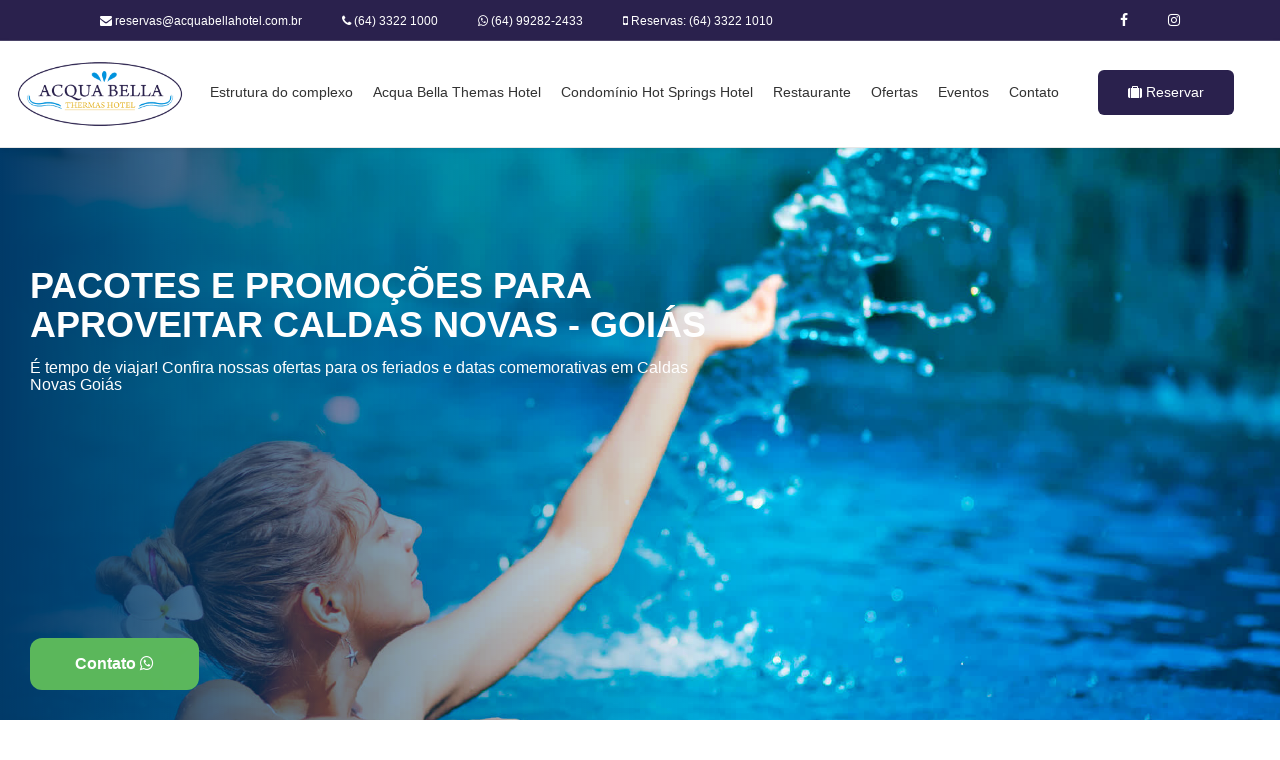

--- FILE ---
content_type: text/html; charset=UTF-8
request_url: https://hotelacquabella.com.br/pacotes-e-promocoes-para-aproveitar-caldas-novas-goias
body_size: 45218
content:
<!doctype html>
<html class="no-js" lang="pt-br"> 
    <head>
         <base href="https://hotelacquabella.com.br"/>
        <meta charset="utf-8">
        <meta http-equiv="X-UA-Compatible" content="IE=edge,chrome=1">
        <meta name="viewport" content="width=device-width, initial-scale=1">
        <link rel="shortcut icon" href="https://hotelacquabella.com.br/hotelacquabella/img/logos/favicon.png" type="image/x-icon">
            <title>Pacotes e promoções para aproveitar Caldas Novas - Goiás
</title>
    <meta name="description" content="É tempo de viajar! Confira nossas ofertas para os feriados e datas comemorativas em Caldas Novas Goiás">
    
    <meta name="robots" content="index, follow">
    <meta property="og:type" content="website"/>
    <meta name="apple-mobile-web-app-capable" content="yes">
    <meta name="apple-mobile-web-app-status-bar-style" content="black">
    
    <meta name="Googlebot" content="all">
    
    <link rel="author" href="Acqua Bella Thermas Hotel - Seu refúgio em Caldas Novas Goiás">
    <meta name="Author" content="Acqua Bella Thermas Hotel - Seu refúgio em Caldas Novas Goiás">
    <meta name="Generator" content="Acqua Bella Thermas Hotel - Seu refúgio em Caldas Novas Goiás">
    
    <meta property='og:site_name' content='Acqua Bella Thermas Hotel - Seu refúgio em Caldas Novas Goiás'/><!--twitter-->
    <meta property="article:nome_curto" content="Acqua Bella Thermas Hotel - Seu refúgio em Caldas Novas Goiás"><!--twitter-->
    <meta property="article:author" content="Acqua Bella Thermas Hotel - Seu refúgio em Caldas Novas Goiás"><!--twitter-->
    
    <meta name="twitter:card" value="summary">
    <meta name="twitter:site" content="Pacotes e promoções para aproveitar Caldas Novas - Goiás">
    <meta name="twitter:title" content="Pacotes e promoções para aproveitar Caldas Novas - Goiás
">
    <meta name="twitter:url" content="https://hotelacquabella.com.br/pacotes-e-promocoes-para-aproveitar-caldas-novas-goias">
    <meta name="twitter:description" content="É tempo de viajar! Confira nossas ofertas para os feriados e datas comemorativas em Caldas Novas Goiás">
    
    <meta itemprop="name" content="Pacotes e promoções para aproveitar Caldas Novas - Goiás">
    <meta itemprop="description" content="É tempo de viajar! Confira nossas ofertas para os feriados e datas comemorativas em Caldas Novas Goiás">
    
    <meta name="title" content="Pacotes e promoções para aproveitar Caldas Novas - Goiás
">
    <meta property="og:title" content="Pacotes e promoções para aproveitar Caldas Novas - Goiás
">
    <meta property="fb:admins" content="Pacotes e promoções para aproveitar Caldas Novas - Goiás
"/>
    <meta name="fb_admins_meta_tag" content="Pacotes e promoções para aproveitar Caldas Novas - Goiás
"/>
    <meta property="og:price:amount" content="" />
    <meta property="og:price:currency" content="R$"/>
    
    
    
    <meta property="og:url" content="https://hotelacquabella.com.br/pacotes-e-promocoes-para-aproveitar-caldas-novas-goias">
    <meta property="ia:markup_url" content="https://hotelacquabella.com.br/pacotes-e-promocoes-para-aproveitar-caldas-novas-goias">
    <meta property="ia:markup_url_dev" content="https://hotelacquabella.com.br/pacotes-e-promocoes-para-aproveitar-caldas-novas-goias">
    <meta property="ia:rules_url" content="https://hotelacquabella.com.br/pacotes-e-promocoes-para-aproveitar-caldas-novas-goias">
    <meta property="ia:rules_url_dev" content="https://hotelacquabella.com.br/pacotes-e-promocoes-para-aproveitar-caldas-novas-goias">

                         <meta property="og:image" content="https://hotelacquabella.com.br/hotelacquabella/img/hotel-acqua-bella-rede-social-feriados-e-datas-comemorativas-para-aproveitar-caldas-novas-goias-63cb119e8a3e3_0.jpg">
            <meta property="og:image:type" content="image/jpg">
            <meta name="twitter:image"content="https://hotelacquabella.com.br/hotelacquabella/img/hotel-acqua-bella-rede-social-feriados-e-datas-comemorativas-para-aproveitar-caldas-novas-goias-63cb119e8a3e3_0.jpg">
            <meta property="twitter:image:src" content="https://hotelacquabella.com.br/hotelacquabella/img/hotel-acqua-bella-rede-social-feriados-e-datas-comemorativas-para-aproveitar-caldas-novas-goias-63cb119e8a3e3_0.jpg">
            <meta itemprop="image" content="https://hotelacquabella.com.br/hotelacquabella/img/hotel-acqua-bella-rede-social-feriados-e-datas-comemorativas-para-aproveitar-caldas-novas-goias-63cb119e8a3e3_0.jpg">
                <meta property="og:image:width" content="1200">
        <meta property="og:image:height" content="628">
        <meta name="twitter:image" content="https://hotelacquabella.com.br/hotelacquabella/img/hotel-acqua-bella-rede-social-feriados-e-datas-comemorativas-para-aproveitar-caldas-novas-goias-63cb119e8a3e3_0.jpg">
        
    <meta property="og:image:alt" content="Pacotes e promoções para aproveitar Caldas Novas - Goiás">

    <meta property="og:description" content="É tempo de viajar! Confira nossas ofertas para os feriados e datas comemorativas em Caldas Novas Goiás">
    <meta name="twitter:description" content="É tempo de viajar! Confira nossas ofertas para os feriados e datas comemorativas em Caldas Novas Goiás">

    <meta name="twitter:title" content="Pacotes e promoções para aproveitar Caldas Novas - Goiás
">
    <meta property='og:site_name' content='Pacotes e promoções para aproveitar Caldas Novas - Goiás'/>
    <meta property="article:publisher" content="Pacotes e promoções para aproveitar Caldas Novas - Goiás">
    <meta property="article:published_time" content="29/10/2019">
 

         <link rel="stylesheet" href="https://hotelacquabella.com.br/hotelacquabella/fonts/fontAwesome/font-awesome.min.css" type="text/css"> 
        <link rel="stylesheet" href="https://hotelacquabella.com.br/hotelacquabella/css/main.css" type="text/css">
                        <script type="text/javascript" src="https://hotelacquabella.com.br/hotelacquabella/js/vendor/jquery-1.11.2.js"></script>
        <script src="https://www.google.com/recaptcha/api.js"></script>
    </head>
    <body id="body">
        <div id="carregando" class="center progress">
                    <img title="Acqua Bella Thermas Hotel - Seu refúgio em Caldas Novas Goiás" alt="Acqua Bella Thermas Hotel - Seu refúgio em Caldas Novas Goiás" role="img" class="img-responsive" src="https://hotelacquabella.com.br/hotelacquabella/img/hotel-acqua-bella-logo-acqua-bella-thermas-hotel-seu-refugio-em-caldas-novas-goias-63c7279eb4e06_0.png">
                <div class="progress-bar"></div>
    </div>
 
          
    <header role="header" class="acquabella-header min container-fluid business-slider-pic  " >
        <div class="acquabella-content-navbar">
        <section class="row acquabella-header-info hidden-xs hidden-sm">
            <div class="container">
                <div class="row">
                    <div class="col-md-9 contato">
                        <ul>
                                                                                        <li>
                                    <a href="mailto:reservas@acquabellahotel.com.br" class="btn-link"><i class="fa fa-envelope" aria-hidden="true"></i> reservas@acquabellahotel.com.br </a>
                                </li>
                                                                                        <li>
                                    <a href="tel:(64) 3322 1000" class="btn-link"><i class="fa fa-phone" aria-hidden="true"></i> (64) 3322 1000</a>
                                </li>
                                                                                        <li>
                                    <a href="tel:(64) 99282-2433" class="btn-link"><i class="fa fa-whatsapp" aria-hidden="true"></i> (64) 99282-2433</a>
                                </li>
                                                                                        <li>
                                    <a href="tel:Reservas: (64) 3322 1010" class="btn-link"><i class="fa fa-mobile-phone" aria-hidden="true"></i> Reservas: (64) 3322 1010</a>
                                </li>
                                                    </ul>
                    </div>
                    <div class="col-md-3 social">
                        <ul>
                            <li>
                                <a title="Ir para a fanpage Acqua Bella Thermas Hotel - Seu refúgio em Caldas Novas Goiás" class="btn-link" rel="noopener" target="_blank" href="https://www.facebook.com/acquabellathermashotel"><i class="fa fa-facebook" aria-hidden="true"></i></a>
                            </li>
                            <li>
                                <a title="Ir para Perfil no Instagram Acqua Bella Thermas Hotel - Seu refúgio em Caldas Novas Goiás" class="btn-link" rel="noopener" target="_blank" href="https://www.instagram.com/acquabellathermashotel/"><i class="fa fa-instagram" aria-hidden="true"></i></a>
                            </li>
                        </ul>
                    </div>
                </div>
            </div>
        </section>
        <nav id="navbar" class="row navbar acquabella-navbar navbar-default navbar-static-top" role="navigation">
            <div class="navbar-header">
        <button title="Abrir opções do Menu" type="button" class="navbar-toggle" id="clickBottonNav" data-toggle="collapse" data-target="#bs-example-navbar-collapse-1" onclick="clickBottonNav();">
            <i class="fa fa-bars" aria-hidden="true"></i>
        </button> 
        <a title="Ir para o início do Site" class="navbar-brand" href="https://hotelacquabella.com.br">
                            <img title="Acqua Bella Thermas Hotel - Seu refúgio em Caldas Novas Goiás" alt="Acqua Bella Thermas Hotel - Seu refúgio em Caldas Novas Goiás" role="img" class="img-responsive" src="https://hotelacquabella.com.br/hotelacquabella/img/hotel-acqua-bella-logo-acqua-bella-thermas-hotel-seu-refugio-em-caldas-novas-goias-63c7279eb4e06_0.png">
                    </a>
    </div>
    <div class="collapse navbar-collapse" id="bs-example-navbar-collapse-1">
        <ul class="nav navbar-nav navbar-left animated time-05 fadeInDown">
                                                                        <li class="" style="background-image: url()">
                            <a title="Estrutura do complexo" class="" href='https://hotelacquabella.com.br/estrutura-do-complexo-acqua-bella-thermas-hotel' >
                                                                    <i class="fa hidden" aria-hidden="true"></i>
                                                                Estrutura do complexo
                            </a>
                        </li>
                                                                                <li class="" style="background-image: url()">
                            <a title="Acqua Bella Themas Hotel" class="" href='https://hotelacquabella.com.br/acqua-bella-thermas-hotel-em-caldas-novas' >
                                                                    <i class="fa hidden" aria-hidden="true"></i>
                                                                Acqua Bella Themas Hotel
                            </a>
                        </li>
                                                                                <li class="" style="background-image: url()">
                            <a title="Condom&iacute;nio Hot Springs Hotel" class="" href='https://hotelacquabella.com.br/condominio-hot-springs-hotel-em-caldas-novas' >
                                                                    <i class="fa hidden" aria-hidden="true"></i>
                                                                Condom&iacute;nio Hot Springs Hotel
                            </a>
                        </li>
                                                                                <li class="" style="background-image: url()">
                            <a title="Restaurante" class="" href='https://hotelacquabella.com.br/nossa-estrutura/restaurante-acqua-bella-thermas-hotel' >
                                                                    <i class="fa hidden" aria-hidden="true"></i>
                                                                Restaurante
                            </a>
                        </li>
                                                                                <li class="" style="background-image: url()">
                            <a title="Ofertas" class="" href='https://hotelacquabella.com.br/pacotes-e-promocoes-para-aproveitar-caldas-novas-goias' >
                                                                    <i class="fa hidden" aria-hidden="true"></i>
                                                                Ofertas
                            </a>
                        </li>
                                                                                <li class="" style="background-image: url()">
                            <a title="Eventos" class="" href='https://hotelacquabella.com.br/nossa-estrutura/sala-para-eventos-acqua-bella-thermas-hotel' >
                                                                    <i class="fa hidden" aria-hidden="true"></i>
                                                                Eventos
                            </a>
                        </li>
                                                                               <li class="dropdown " style="background-image: url()">
                            <a title="Contato" href="https://hotelacquabella.com.br/contato-acqua-bella-thermas-hotel" class="dropdown-toggle " data-toggle="dropdown" role="button" aria-haspopup="true" aria-expanded="false">
                                                                    <i class="fa hidden" aria-hidden="true"></i>
                                                                Contato <strong class="caret"></strong>
                            </a>
                            <ul class="dropdown-menu animated fadeIn">
                                                                    <li class="" style="background-image: url()">  
                                        <a title="Contato" class="" href='https://hotelacquabella.com.br/contato-acqua-bella-thermas-hotel'  >
                                                                                            <i class="fa hidden" aria-hidden="true"></i>
                                                                                        Contato
                                        </a>
                                    </li> 
                                                                    <li class="" style="background-image: url()">  
                                        <a title="Quem Somos" class="" href='https://hotelacquabella.com.br/quem-somos-acqua-bella-thermas-hotel'  >
                                                                                            <i class="fa hidden" aria-hidden="true"></i>
                                                                                        Quem Somos
                                        </a>
                                    </li> 
                                                            </ul>
                        </li> 
                                                                                <li class="" style="background-image: url()">
                            <a title="Reservar" class="btn btn-reservar" href='https://hotelacquabella.com.br/orcamento-acqua-bella-thermas-hotel-seu-refugio-em-caldas-novas-goias' >
                                                                    <i class="fa fa-suitcase" aria-hidden="true"></i>
                                                                Reservar
                            </a>
                        </li>
                                                        </ul>
    </div>
 
        </nav>
    </div>

            <div class="container-whatsapps-float">
            <button id="contatoWhatsapps" title="Contato Acqua Bella Thermas Hotel - Seu refúgio em Caldas Novas Goiás" class="btn-header btn btn-success animated in time-10 fadeInLeft" type="btn"><b>Contato</b> <i class="fa fa-whatsapp" aria-hidden="true"></i></button>
            <span class="circle1"></span>
            <span class="circle2"></span> 
            <div class="content-link animated fadeInLeft time-05 hidden">
                            <a title="Chamar Whatsapp Contato WhatsApp" class="hospedagem btn-header btn btn-success animated btn-block" target="_blank" rel="noopener" href="https://api.whatsapp.com/send?phone=(64) 99282-2433&text=Contato%20via%20Site%20para%20%20%7C%20Ol%C3%A1%20meu%20nome%20%C3%A9%3A">Contato WhatsApp <i class="fa fa-whatsapp" aria-hidden="true"></i></a>
                                                                        </div>
        </div>
    
    
    <div id="containerPesquisa" class="container-pesquisa form-search animated time-5 fadeInDown">
        <form name="Pesquisar no site" tabindex="-1" role="form" class="form" action="https://hotelacquabella.com.br/BuscarPaginas" method="POST">
            <input type="hidden" name="_token" value="Rt1Y04OUNgG5YCi4onzhOs0AtvPWcbOK3rx8aelr"/>
            <input type="text" id="myInput" autocomplete="off" name="busca" class="form-control" required/>
            <button title="Pesquisar no site" type="submit" class="btn btn-default">
                <span>Pesquisar</span> <i class="fa fa-search" aria-hidden="true"></i>
            </button>
        </form>
    </div>

    <script type="text/javascript">
        function autocomplete(inp, arr) {
            /*the autocomplete function takes two arguments,
             the text field element and an array of possible autocompleted values:*/
            var currentFocus;
            /*execute a function when someone writes in the text field:*/
            inp.addEventListener("input", function (e) {
                var a, b, i, val = this.value;
                /*close any already open lists of autocompleted values*/
                closeAllLists();
                if (!val) {
                    return false;
                }
                currentFocus = -1;
                /*create a DIV element that will contain the items (values):*/
                a = document.createElement("DIV");
                a.setAttribute("id", this.id + "autocomplete-list");
                a.setAttribute("class", "autocomplete-items");
                /*append the DIV element as a child of the autocomplete container:*/
                this.parentNode.appendChild(a);
                /*for each item in the array...*/
                for (i = 0; i < arr.length; i++) {
                    /*check if the item starts with the same letters as the text field value:*/
                    if (arr[i].substr(0, val.length).toUpperCase() == val.toUpperCase()) {
                        /*create a DIV element for each matching element:*/
                        b = document.createElement("DIV");
                        /*make the matching letters bold:*/
                        b.innerHTML = "<strong>" + arr[i].substr(0, val.length) + "</strong>";
                        b.innerHTML += arr[i].substr(val.length);
                        /*insert a input field that will hold the current array item's value:*/
                        b.innerHTML += "<input type='hidden' value='" + arr[i] + "'>";
                        /*execute a function when someone clicks on the item value (DIV element):*/
                        b.addEventListener("click", function (e) {
                            /*insert the value for the autocomplete text field:*/
                            inp.value = this.getElementsByTagName("input")[0].value;
                            /*close the list of autocompleted values,
                             (or any other open lists of autocompleted values:*/
                            closeAllLists();
                        });
                        a.appendChild(b);
                    }
                }
            });
            /*execute a function presses a key on the keyboard:*/
            inp.addEventListener("keydown", function (e) {
                var x = document.getElementById(this.id + "autocomplete-list");
                if (x) {
                    x = x.getElementsByTagName("div");
                }
                if (e.keyCode == 40) {
                    /*If the arrow DOWN key is pressed,
                     increase the currentFocus variable:*/
                    currentFocus++;
                    /*and and make the current item more visible:*/
                    addActive(x);
                } else if (e.keyCode == 38) { //up
                    /*If the arrow UP key is pressed,
                     decrease the currentFocus variable:*/
                    currentFocus--;
                    /*and and make the current item more visible:*/
                    addActive(x);
                } else if (e.keyCode == 13) {
                    /*If the ENTER key is pressed, prevent the form from being submitted,*/
                    e.preventDefault();
                    if (currentFocus > -1) {
                        /*and simulate a click on the "active" item:*/
                        if (x)
                            x[currentFocus].click();
                    }
                }
            });
            function addActive(x) {
                /*a function to classify an item as "active":*/
                if (!x)
                    return false;
                /*start by removing the "active" class on all items:*/
                removeActive(x);
                if (currentFocus >= x.length)
                    currentFocus = 0;
                if (currentFocus < 0)
                    currentFocus = (x.length - 1);
                /*add class "autocomplete-active":*/
                x[currentFocus].classList.add("autocomplete-active");
            }
            function removeActive(x) {
                /*a function to remove the "active" class from all autocomplete items:*/
                for (var i = 0; i < x.length; i++) {
                    x[i].classList.remove("autocomplete-active");
                }
            }
            function closeAllLists(elmnt) {
                /*close all autocomplete lists in the document,
                 except the one passed as an argument:*/
                var x = document.getElementsByClassName("autocomplete-items");
                for (var i = 0; i < x.length; i++) {
                    if (elmnt != x[i] && elmnt != inp) {
                        x[i].parentNode.removeChild(x[i]);
                    }
                }
            }
            /*execute a function when someone clicks in the document:*/
            document.addEventListener("click", function (e) {
                closeAllLists(e.target);
            });
        }

        /*An array containing all the country names in the world:*/
        var countries = [];
        //var countries = ["Afghanistan", "Albania", "Algeria", "Andorra", "Angola", "Anguilla", "Antigua & Barbuda", "Argentina", "Armenia", "Aruba", "Australia", "Austria", "Azerbaijan", "Bahamas", "Bahrain", "Bangladesh", "Barbados", "Belarus", "Belgium", "Belize", "Benin", "Bermuda", "Bhutan", "Bolivia", "Bosnia & Herzegovina", "Botswana", "Brazil", "British Virgin Islands", "Brunei", "Bulgaria", "Burkina Faso", "Burundi", "Cambodia", "Cameroon", "Canada", "Cape Verde", "Cayman Islands", "Central Arfrican Republic", "Chad", "Chile", "China", "Colombia", "Congo", "Cook Islands", "Costa Rica", "Cote D Ivoire", "Croatia", "Cuba", "Curacao", "Cyprus", "Czech Republic", "Denmark", "Djibouti", "Dominica", "Dominican Republic", "Ecuador", "Egypt", "El Salvador", "Equatorial Guinea", "Eritrea", "Estonia", "Ethiopia", "Falkland Islands", "Faroe Islands", "Fiji", "Finland", "France", "French Polynesia", "French West Indies", "Gabon", "Gambia", "Georgia", "Germany", "Ghana", "Gibraltar", "Greece", "Greenland", "Grenada", "Guam", "Guatemala", "Guernsey", "Guinea", "Guinea Bissau", "Guyana", "Haiti", "Honduras", "Hong Kong", "Hungary", "Iceland", "India", "Indonesia", "Iran", "Iraq", "Ireland", "Isle of Man", "Israel", "Italy", "Jamaica", "Japan", "Jersey", "Jordan", "Kazakhstan", "Kenya", "Kiribati", "Kosovo", "Kuwait", "Kyrgyzstan", "Laos", "Latvia", "Lebanon", "Lesotho", "Liberia", "Libya", "Liechtenstein", "Lithuania", "Luxembourg", "Macau", "Macedonia", "Madagascar", "Malawi", "Malaysia", "Maldives", "Mali", "Malta", "Marshall Islands", "Mauritania", "Mauritius", "Mexico", "Micronesia", "Moldova", "Monaco", "Mongolia", "Montenegro", "Montserrat", "Morocco", "Mozambique", "Myanmar", "Namibia", "Nauro", "Nepal", "Netherlands", "Netherlands Antilles", "New Caledonia", "New Zealand", "Nicaragua", "Niger", "Nigeria", "North Korea", "Norway", "Oman", "Pakistan", "Palau", "Palestine", "Panama", "Papua New Guinea", "Paraguay", "Peru", "Philippines", "Poland", "Portugal", "Puerto Rico", "Qatar", "Reunion", "Romania", "Russia", "Rwanda", "Saint Pierre & Miquelon", "Samoa", "San Marino", "Sao Tome and Principe", "Saudi Arabia", "Senegal", "Serbia", "Seychelles", "Sierra Leone", "Singapore", "Slovakia", "Slovenia", "Solomon Islands", "Somalia", "South Africa", "South Korea", "South Sudan", "Spain", "Sri Lanka", "St Kitts & Nevis", "St Lucia", "St Vincent", "Sudan", "Suriname", "Swaziland", "Sweden", "Switzerland", "Syria", "Taiwan", "Tajikistan", "Tanzania", "Thailand", "Timor L'Este", "Togo", "Tonga", "Trinidad & Tobago", "Tunisia", "Turkey", "Turkmenistan", "Turks & Caicos", "Tuvalu", "Uganda", "Ukraine", "United Arab Emirates", "United Kingdom", "United States of America", "Uruguay", "Uzbekistan", "Vanuatu", "Vatican City", "Venezuela", "Vietnam", "Virgin Islands (US)", "Yemen", "Zambia", "Zimbabwe"];

                    countries.push('Semana das mães');
                    countries.push('Corpus Christi 2024');
                    countries.push('Condomínio Hot Springs Hotel em Caldas Novas');
                    countries.push('Acqua Bella Thermas Hotel em Caldas Novas');
                    countries.push('Promoção Fevereiro e Março');
                    countries.push('Ofertas Semana Santa em Caldas Novas ');
                    countries.push('Pacote Recém Casados Acqua Bella Thermas Hotel');
                    countries.push('Sala para eventos Acqua Bella Thermas Hotel');
                    countries.push('Restaurante Acqua Bella Thermas Hotel');
                    countries.push('Estrutura do complexo Acqua Bella Thermas Hotel');
                    countries.push('Casa Goiana em Caldas Novas Goiás - Junto com o Jardim Japonês');
                    countries.push('Jardins diRoma na entrada de Caldas Novas GO');
                    countries.push('Feira do Luar | Tradição de mais de 20 anos em Caldas Novas Goiás');
                    countries.push('Shopping Tropical no Centro de Caldas Novas Goiás  - Acqua Bella Thermas Hotel está a 10 min a pé');
                    countries.push('Parque no Centro de Caldas Novas Goiás | Kitakas Center Park');
                    countries.push('Capela Jardins diRoma');
                    countries.push('Boate Lux Music Hall em Caldas Novas');
                    countries.push('Santuário Diocesano N. Senhora da Salete em Caldas Novas');
                    countries.push('Lago Corumbá em Caldas Novas');
                    countries.push('Serra Verde Centro Comercial e Artesanato na entrada de Caldas Novas');
                    countries.push('Jardim Japonês em Caldas Novas');
                    countries.push('Parque Estadual da Serra de Caldas Novas');
                    countries.push('Casarão dos Gonzaga - Convite a história de Caldas Novas');
                    countries.push('Quem Somos Acqua Bella Thermas Hotel');
                    countries.push('Contato Acqua Bella Thermas Hotel');
                    countries.push('Avalie sua experiência com Acqua Bella Thermas Hotel');
                    countries.push('Orçamento - Acqua Bella Thermas Hotel - Seu refúgio em Caldas Novas Goiás');
                    countries.push('Newsletter Acqua Bella Thermas Hotel');
                    countries.push('Links de Contato - Acqua Bella Thermas Hotel');
                    countries.push('Condomínio Hot Springs Hotel no centro de Caldas Novas');
                    countries.push('Acqua Bella Thermas Hotel no centro de Caldas Novas');
                    countries.push('Seja bem-vindo ao Acqua Bella Thermas Hotel & Condomínio Hot Springs');
                
        /*initiate the autocomplete function on the "myInput" element, and pass along the countries array as possible autocomplete values:*/
        autocomplete(document.getElementById("myInput"), countries);
    </script>
    
    <button title="Voltar ao topo do site" class="btn btn-float-top hidden" onclick="voltarAoTopo()"><i class="fa fa-chevron-up" aria-hidden="true"></i></button>
    
     <link type="text/css" rel="stylesheet" href="https://hotelacquabella.com.br/hotelacquabella/css/includes/menu.css">
    
        <div class="row imagem-header">
                            <img title="Pacotes e promoções para aproveitar Caldas Novas - Goiás" alt="Pacotes e promoções para aproveitar Caldas Novas - Goiás" role="img" class="img-responsive" src="https://hotelacquabella.com.br/hotelacquabella/img/hotel-acqua-bella-destaque-feriados-e-datas-comemorativas-para-aproveitar-caldas-novas-goias-63cb119c8bd10_0.jpg">
                        
                            <div class="acquabella-h1 branco">
                    <h5 title="" class="animated in time-30 fadeIn"></h5>
                    <h1 title="Pacotes e promoções para aproveitar Caldas Novas - Goiás" class="animated in time-10 fadeIn ">Pacotes e promoções para aproveitar Caldas Novas - Goiás</h1>
                    <h4 title="É tempo de viajar! Confira nossas ofertas para os feriados e datas comemorativas em Caldas Novas Goiás" class="animated in time-20 fadeIn wave-blue auto">É tempo de viajar! Confira nossas ofertas para os feriados e datas comemorativas em Caldas Novas Goiás</h4>
                </div>
                    </div>
    </header>
    
    <link type="text/css" rel="stylesheet" href="https://hotelacquabella.com.br/hotelacquabella/css/includes/header_imagem.css">

    
        
  
            <main role="main" id="main" class="acquabella-main categoria ">
                
        <div class="container">
            
            <div class="row acquabella-text">
                <div class="col-md-12">
                                    </div>
            </div>
        
                        
        </div>
        
                
        <section class="container-fluid acquabella-newsletters">
        <div class="row">
            <div class="col-md-4 col-md-offset-1 imagem">
                <img title="Newsletter Acqua Bella Thermas Hotel" alt="Newsletter Acqua Bella Thermas Hotel" role="img" class="img-responsive background" src="https://hotelacquabella.com.br/hotelacquabella/img/hotel-acqua-bella-layout-newsletter-acqua-bella-thermas-hotel-63cdf92cc3d41_0.png">
            </div>
            <div class="col-md-6 col-form acquabella-form-default">
                <div class="row acquabella-h3">
                    <div class="col-md-12">
                        <h3 title="Newsletter Acqua Bella Thermas Hotel" class="nome">Newsletter Acqua Bella Thermas Hotel</h3>
                    </div>
                </div>
                <form name="Newsletter Acqua Bella Thermas Hotel" id="form_5" role="form" class="row form-default" action="enviarEmail" method="POST" enctype="multipart/form-data">
        <input type="hidden" name="_token" id="csrf-token" value="oxXy5ER0PIDgzDpL7uctyCUDyFVcasNVeYThM1fA"/>
        <input type="hidden" name="route" value="newsletters"/>
        <input type="hidden" name="contato" value="Assinatura da Newsletters"/>
        
        <input type="hidden" name="dispositivo" value="Desktop"/>
        
            <input type="hidden" name="email_pagina" value=""/>
        
        <input type="hidden" name="data_hora" value="29/01/2026 às 12:03:28"/>
        <input type="hidden" name="id_pagina" value="5"/>
        <input type="hidden" name="nome_pagina" value="Newsletter Acqua Bella Thermas Hotel"/>
        <input type="hidden" name="titulo_seo" value="Assine nossa Newsletter e fique por dentro das novidades"/>
        <input type="hidden" name="meta_description" value="Faça parte de nossa lista de promoções exclusivas, fique sabendo das principais novidades e ofertas exclusivas para curtir nossos destinos. "/>
        <input type="hidden" name="tag" value=""/>
        
        <input type="hidden" name="imagem_promocao" value="hotelacquabella/img/hotel-acqua-bella-promocao-newsletter-acqua-bella-thermas-hotel-63c84c9be3274_0.jpg"/>
        <input type="hidden" name="imagem_destaque" value="hotelacquabella/img/hotel-acqua-bella-destaque-newsletter-acqua-bella-thermas-hotel-63c84c99bf9a6_0.jpg"/>
        <input type="hidden" name="imagem_social" value="hotelacquabella/img/hotel-acqua-bella-rede-social-newsletter-acqua-bella-thermas-hotel-63c84c9cd7ee4_0.jpg"/>
        
        <input type="hidden" name="categoria_id" value=""/>
        <input type="hidden" name="categoria_nome" value=""/>
        <input type="hidden" name="categoria_url" value=""/>
        
        <input type="hidden" name="categoriacomplemento_id" value="0"/>
        
        <input type="hidden" name="url_personalizada" value="/newsletter-acqua-bella-thermas-hotel"/>
        <input type="hidden" name="url" value="https://hotelacquabella.com.br/newsletter-acqua-bella-thermas-hotel"/>
        
        <div class="col-md-12">
                            <legend>Newsletter Acqua Bella Thermas Hotel</legend>
                        <input type="hidden" name="_token" id="csrf-token" value="oxXy5ER0PIDgzDpL7uctyCUDyFVcasNVeYThM1fA"/>  
            <div class="row">
                <div class="col-md-6 has-feedback cliente-nome">
                    <div class="form-group">
                        <label class="control-label" for="cliente_nome">Nome <i class="fa fa-exclamation-triangle erro hidden" aria-hidden="true"></i><i class="fa fa-check success hidden" aria-hidden="true"></i></label>
                        <div class="input-group">
                            <input type="text" name="cliente_nome" autocomplete="Nome" class="form-control inpunt-check" placeholder="Seu nome completo" id="cliente_nome" required/>
                            <span class="input-group-addon"> <i class="fa fa-user" aria-hidden="true"></i></span>
                        </div>
                        <em class="msg text-danger hidden" role="alert">Obrigatório!</em>
                    </div>
                </div>
                <div class="col-md-6 has-feedback cliente-email">
                    <div class="form-group">
                        <label class="control-label" for="cliente_email">E-mail <i class="fa fa-exclamation-triangle erro hidden" aria-hidden="true"></i><i class="fa fa-check success hidden" aria-hidden="true"></i></label>
                        <div class="input-group">
                            <input type="email" class="form-control inpunt-check" name="cliente_email" autocomplete="Email" placeholder="E-mail para contato" id="cliente_email" required/>
                            <span class="input-group-addon"> <i class="fa fa-envelope" aria-hidden="true"></i></span>
                        </div>
                        <em class="msg text-danger hidden" role="alert">Obrigatório!</em>
                    </div>
                </div>
                <div class="col-md-12 has-feedback cliente-telefone">
                    <div class="form-group">
                        <label class="control-label" for="cliente_telefone">Telefone <i class="fa fa-exclamation-triangle erro hidden" aria-hidden="true"></i><i class="fa fa-check success hidden" aria-hidden="true"></i></label>
                        <div class="input-group">
                            <input type="number" name="cliente_telefone" autocomplete="Telefone" class="form-control inpunt-check" placeholder="Telefone contato" id="cliente_telefone" required/>
                            <span class="input-group-addon"> <i class="fa fa-phone" aria-hidden="true"></i></span>
                        </div>
                        <em class="msg text-danger hidden" role="alert">Obrigatório!</em>
                    </div>
                </div>
            </div>
            <div class="row">
                <div class="col-xs-12 has-feedback cliente-captcha">
                    <label id="label_captcha_form">Certifique-se que você não é um robô</label>
                    <div data-sitekey="6LeL-TskAAAAACrLpqSSlZVMaSdK3-YjVCWs3evz" class="g-recaptcha"></div>
                </div>
            </div>
            <div class="row">
                <div class="col-md-8 has-feedback cliente-modo-contato">
                    <div class="form-group">
                        <label class="control-label" for="cliente_modo_contato">Modo de contato <i class="fa fa-exclamation-triangle erro hidden" aria-hidden="true"></i><i class="fa fa-check success hidden" aria-hidden="true"></i></label>
                        <div class="input-group">
                            <select name="cliente_modo_contato" autocomplete="Modo de contato" id="cliente_modo_contato" class="form-control inpunt-check" required>
                                <option value="">Modo de contato</option>
                                <option value="Ligacao">Ligação</option>
                                <option value="Whatsapp">Whatsapp</option>
                                <option value="Telegram">Telegram</option>
                                <option value="E-mail">E-mail</option>
                            </select>
                            <span class="input-group-addon"> <i class="fa fa-phone" aria-hidden="true"></i></span>
                        </div>
                        <em class="msg text-danger hidden" role="alert">Obrigatório!</em>
                    </div>
                </div>
                <div class="col-md-4 button-save">
                    <div class="form-group">
                        <label class="control-label" for="buttonFormNewsletters">Enviar</label>
                        <button title="Enviar" id="buttonform_55" type="submit" class="btn btn-success btn-block btn-lg" onclick="travaButton('#buttonform_55', '#form_5');"><i class="fa fa-save" aria-hidden="true"></i></button>
                    </div>
                </div>
            </div>
        </div>
    </form>
             
            </div>
        </div>
    </section>
        
    </main>
            <footer class="acquabella-footer background-full-cover">
        <section class="acquabella-infos container">
                        <div class="row">
                <div class="col-md-4 infomacoes">
                    <h3 title="Informações"><i class="fa fa-info" arian-hidden="true"></i> Informações</h3>
                    <address>
                                                    <p><i class="fa fa-map-marker" arian-hidden="true"></i> Rua Francisca Alla Cunha, Quadra 03, Lote 07, Bairro Turista I, Caldas Novas - Goi&aacute;s</p>
                                                                            <p><i class="fa fa-clock-o" arian-hidden="true"></i> Atendimento: Central de Reservas Segunda &agrave; Sexta das 08h &agrave;s 18h,</p>
                                                                                                    <p>CNPJ: 11.464.979/0001-75</p>
                                                                    </address>
                </div>
                <div class="col-md-4 contato">
                    <h3 title="Contatos"><i class="fa fa-phone" arian-hidden="true"></i> Contatos</h3>
                    <address>
                                                    <p><abbr title="E-mail reservas@acquabellahotel.com.br"><i class="fa fa-envelope" aria-hidden="true"></i> E-mail: </abbr> <a title="Email " href="mailto:reservas@acquabellahotel.com.br" class="btn-link">reservas@acquabellahotel.com.br</a></p>
                                                                            <p><abbr title="Telefone (64) 3322 1000"><i class="fa fa-phone-square" aria-hidden="true"></i> Fixo: </abbr> <a title="Ligar" href="tel:(64) 3322 1000" class="btn-link">(64) 3322 1000</a></p>
                                                                            <p><abbr title="Whatsapp (64) 99282-2433"><i class="fa fa-whatsapp" aria-hidden="true"></i> Whatsapp </abbr> <a title="Ir para o Whatsapp" class="btn-link" rel="noopener" target="_blank" href="https://api.whatsapp.com/send?phone=(64) 99282-2433&text=Contato%20via%20Site%20Acqua Bella Thermas Hotel - Seu refúgio em Caldas Novas Goiás%20|%20Ol%C3%A1%20meu%20nome%20%C3%A9:%20%20%20%20%20&source=&data=2026">(64) 99282-2433</a></p>
                                            </address>
                </div>
                <div class="col-md-4 quem-somos">
                    <h3 title="Acqua Bella Thermas Hotel - Seu refúgio em Caldas Novas Goiás"><i class="fa fa-map-signs" arian-hidden="true"></i>Acqua Bella Thermas Hotel - Seu refúgio em Caldas Novas Goiás</h3>
                    <address>
                        <p class="meta-description">Complexo com 02 hot&eacute;is, oferecemos 07 piscinas, sendo 06 termais e 01 de &aacute;gua fria, duchas, Playground, Quadra poliestportiva, Bar tropical (palho&ccedil;a), Restaurante, Lanchonete, Sal&atilde;o de Beleza, Sal&atilde;o de jogos, Sauna, Servi&ccedil;os de massagem e Equipe de recrea&ccedil; [...] <a title="Or&ccedil;amento Hospedagem" class="btn btn-link" href="https://hotelacquabella.com.br/orcamento-acqua-bella-thermas-hotel-seu-refugio-em-caldas-novas-goias">Ver mais</a></p>
                    </address>
                </div>
            </div>
        </section>
        <section class="acquabella-info-footer">
            <div class="container">
                <div class="row">
                    <div class="col-md-8">
                        <p>&copy; 2026 Todos os direitos reservados Acqua Bella Thermas Hotel - Seu refúgio em Caldas Novas Goiás. &nbsp; Desenvolvido por <a title="Anansi UX" target="_blank" rel="noopener" href="https://anansiux.com"> Anansi UX</a></p>
                    </div>
                    <div class="col-md-4">
                        <ul>
                            <li>
                                <a title="Ir para Facebook Acqua Bella Thermas Hotel - Seu refúgio em Caldas Novas Goiás" class="btn-link btn" rel="noopener" target="_blank" href="https://www.facebook.com/acquabellathermashotel"> 
                                    <i class="fa fa-facebook-square" aria-hidden="true"></i> 
                                </a>
                            </li>
                            <li>
                                <a title="Ir para Instagram Acqua Bella Thermas Hotel - Seu refúgio em Caldas Novas Goiás" class="btn-link btn" rel="noopener" target="_blank" href="https://www.instagram.com/acquabellathermashotel/"> 
                                    <i class="fa fa-instagram" aria-hidden="true"></i> 
                                </a>
                            </li>
                            <li>
                                <button title="Pesquisa no site Acqua Bella Thermas Hotel - Seu refúgio em Caldas Novas Goiás" id="buttonPesquisa" type="button" class="btn-pesquisar btn-nav btn btn-default animated time-10 fadeInRight time-10" onclick="showFormPesquisa()">
                                    <i class="fa fa-search" arian-hidden="true"></i>
                                </button>
                            </li>
                            <li>
                                <button title="Voltar ao topo do site Acqua Bella Thermas Hotel - Seu refúgio em Caldas Novas Goiás" class="btn-link btn" type="button" onclick="voltarAoTopo()">
                                    <i class="fa fa-chevron-up" aria-hidden="true"></i>
                                </button>
                            </li>
                        </ul>
                    </div>
                </div>
            </div>
        </section>
    </footer>

    <link type="text/css" rel="stylesheet" href="https://hotelacquabella.com.br/hotelacquabella/css/includes/footer.css">
    
  
        <script type="text/javascript" src="https://hotelacquabella.com.br/hotelacquabella/js/full.essencial.min.js"></script>
        <script type="text/javascript" src="https://hotelacquabella.com.br/js/default.js"></script>
        <script type="text/javascript" src="https://hotelacquabella.com.br/hotelacquabella/js/main.js"></script>
             
    </body>
</html>


--- FILE ---
content_type: text/html; charset=utf-8
request_url: https://www.google.com/recaptcha/api2/anchor?ar=1&k=6LeL-TskAAAAACrLpqSSlZVMaSdK3-YjVCWs3evz&co=aHR0cHM6Ly9ob3RlbGFjcXVhYmVsbGEuY29tLmJyOjQ0Mw..&hl=en&v=N67nZn4AqZkNcbeMu4prBgzg&size=normal&anchor-ms=20000&execute-ms=30000&cb=xp4jmhkz6or6
body_size: 49682
content:
<!DOCTYPE HTML><html dir="ltr" lang="en"><head><meta http-equiv="Content-Type" content="text/html; charset=UTF-8">
<meta http-equiv="X-UA-Compatible" content="IE=edge">
<title>reCAPTCHA</title>
<style type="text/css">
/* cyrillic-ext */
@font-face {
  font-family: 'Roboto';
  font-style: normal;
  font-weight: 400;
  font-stretch: 100%;
  src: url(//fonts.gstatic.com/s/roboto/v48/KFO7CnqEu92Fr1ME7kSn66aGLdTylUAMa3GUBHMdazTgWw.woff2) format('woff2');
  unicode-range: U+0460-052F, U+1C80-1C8A, U+20B4, U+2DE0-2DFF, U+A640-A69F, U+FE2E-FE2F;
}
/* cyrillic */
@font-face {
  font-family: 'Roboto';
  font-style: normal;
  font-weight: 400;
  font-stretch: 100%;
  src: url(//fonts.gstatic.com/s/roboto/v48/KFO7CnqEu92Fr1ME7kSn66aGLdTylUAMa3iUBHMdazTgWw.woff2) format('woff2');
  unicode-range: U+0301, U+0400-045F, U+0490-0491, U+04B0-04B1, U+2116;
}
/* greek-ext */
@font-face {
  font-family: 'Roboto';
  font-style: normal;
  font-weight: 400;
  font-stretch: 100%;
  src: url(//fonts.gstatic.com/s/roboto/v48/KFO7CnqEu92Fr1ME7kSn66aGLdTylUAMa3CUBHMdazTgWw.woff2) format('woff2');
  unicode-range: U+1F00-1FFF;
}
/* greek */
@font-face {
  font-family: 'Roboto';
  font-style: normal;
  font-weight: 400;
  font-stretch: 100%;
  src: url(//fonts.gstatic.com/s/roboto/v48/KFO7CnqEu92Fr1ME7kSn66aGLdTylUAMa3-UBHMdazTgWw.woff2) format('woff2');
  unicode-range: U+0370-0377, U+037A-037F, U+0384-038A, U+038C, U+038E-03A1, U+03A3-03FF;
}
/* math */
@font-face {
  font-family: 'Roboto';
  font-style: normal;
  font-weight: 400;
  font-stretch: 100%;
  src: url(//fonts.gstatic.com/s/roboto/v48/KFO7CnqEu92Fr1ME7kSn66aGLdTylUAMawCUBHMdazTgWw.woff2) format('woff2');
  unicode-range: U+0302-0303, U+0305, U+0307-0308, U+0310, U+0312, U+0315, U+031A, U+0326-0327, U+032C, U+032F-0330, U+0332-0333, U+0338, U+033A, U+0346, U+034D, U+0391-03A1, U+03A3-03A9, U+03B1-03C9, U+03D1, U+03D5-03D6, U+03F0-03F1, U+03F4-03F5, U+2016-2017, U+2034-2038, U+203C, U+2040, U+2043, U+2047, U+2050, U+2057, U+205F, U+2070-2071, U+2074-208E, U+2090-209C, U+20D0-20DC, U+20E1, U+20E5-20EF, U+2100-2112, U+2114-2115, U+2117-2121, U+2123-214F, U+2190, U+2192, U+2194-21AE, U+21B0-21E5, U+21F1-21F2, U+21F4-2211, U+2213-2214, U+2216-22FF, U+2308-230B, U+2310, U+2319, U+231C-2321, U+2336-237A, U+237C, U+2395, U+239B-23B7, U+23D0, U+23DC-23E1, U+2474-2475, U+25AF, U+25B3, U+25B7, U+25BD, U+25C1, U+25CA, U+25CC, U+25FB, U+266D-266F, U+27C0-27FF, U+2900-2AFF, U+2B0E-2B11, U+2B30-2B4C, U+2BFE, U+3030, U+FF5B, U+FF5D, U+1D400-1D7FF, U+1EE00-1EEFF;
}
/* symbols */
@font-face {
  font-family: 'Roboto';
  font-style: normal;
  font-weight: 400;
  font-stretch: 100%;
  src: url(//fonts.gstatic.com/s/roboto/v48/KFO7CnqEu92Fr1ME7kSn66aGLdTylUAMaxKUBHMdazTgWw.woff2) format('woff2');
  unicode-range: U+0001-000C, U+000E-001F, U+007F-009F, U+20DD-20E0, U+20E2-20E4, U+2150-218F, U+2190, U+2192, U+2194-2199, U+21AF, U+21E6-21F0, U+21F3, U+2218-2219, U+2299, U+22C4-22C6, U+2300-243F, U+2440-244A, U+2460-24FF, U+25A0-27BF, U+2800-28FF, U+2921-2922, U+2981, U+29BF, U+29EB, U+2B00-2BFF, U+4DC0-4DFF, U+FFF9-FFFB, U+10140-1018E, U+10190-1019C, U+101A0, U+101D0-101FD, U+102E0-102FB, U+10E60-10E7E, U+1D2C0-1D2D3, U+1D2E0-1D37F, U+1F000-1F0FF, U+1F100-1F1AD, U+1F1E6-1F1FF, U+1F30D-1F30F, U+1F315, U+1F31C, U+1F31E, U+1F320-1F32C, U+1F336, U+1F378, U+1F37D, U+1F382, U+1F393-1F39F, U+1F3A7-1F3A8, U+1F3AC-1F3AF, U+1F3C2, U+1F3C4-1F3C6, U+1F3CA-1F3CE, U+1F3D4-1F3E0, U+1F3ED, U+1F3F1-1F3F3, U+1F3F5-1F3F7, U+1F408, U+1F415, U+1F41F, U+1F426, U+1F43F, U+1F441-1F442, U+1F444, U+1F446-1F449, U+1F44C-1F44E, U+1F453, U+1F46A, U+1F47D, U+1F4A3, U+1F4B0, U+1F4B3, U+1F4B9, U+1F4BB, U+1F4BF, U+1F4C8-1F4CB, U+1F4D6, U+1F4DA, U+1F4DF, U+1F4E3-1F4E6, U+1F4EA-1F4ED, U+1F4F7, U+1F4F9-1F4FB, U+1F4FD-1F4FE, U+1F503, U+1F507-1F50B, U+1F50D, U+1F512-1F513, U+1F53E-1F54A, U+1F54F-1F5FA, U+1F610, U+1F650-1F67F, U+1F687, U+1F68D, U+1F691, U+1F694, U+1F698, U+1F6AD, U+1F6B2, U+1F6B9-1F6BA, U+1F6BC, U+1F6C6-1F6CF, U+1F6D3-1F6D7, U+1F6E0-1F6EA, U+1F6F0-1F6F3, U+1F6F7-1F6FC, U+1F700-1F7FF, U+1F800-1F80B, U+1F810-1F847, U+1F850-1F859, U+1F860-1F887, U+1F890-1F8AD, U+1F8B0-1F8BB, U+1F8C0-1F8C1, U+1F900-1F90B, U+1F93B, U+1F946, U+1F984, U+1F996, U+1F9E9, U+1FA00-1FA6F, U+1FA70-1FA7C, U+1FA80-1FA89, U+1FA8F-1FAC6, U+1FACE-1FADC, U+1FADF-1FAE9, U+1FAF0-1FAF8, U+1FB00-1FBFF;
}
/* vietnamese */
@font-face {
  font-family: 'Roboto';
  font-style: normal;
  font-weight: 400;
  font-stretch: 100%;
  src: url(//fonts.gstatic.com/s/roboto/v48/KFO7CnqEu92Fr1ME7kSn66aGLdTylUAMa3OUBHMdazTgWw.woff2) format('woff2');
  unicode-range: U+0102-0103, U+0110-0111, U+0128-0129, U+0168-0169, U+01A0-01A1, U+01AF-01B0, U+0300-0301, U+0303-0304, U+0308-0309, U+0323, U+0329, U+1EA0-1EF9, U+20AB;
}
/* latin-ext */
@font-face {
  font-family: 'Roboto';
  font-style: normal;
  font-weight: 400;
  font-stretch: 100%;
  src: url(//fonts.gstatic.com/s/roboto/v48/KFO7CnqEu92Fr1ME7kSn66aGLdTylUAMa3KUBHMdazTgWw.woff2) format('woff2');
  unicode-range: U+0100-02BA, U+02BD-02C5, U+02C7-02CC, U+02CE-02D7, U+02DD-02FF, U+0304, U+0308, U+0329, U+1D00-1DBF, U+1E00-1E9F, U+1EF2-1EFF, U+2020, U+20A0-20AB, U+20AD-20C0, U+2113, U+2C60-2C7F, U+A720-A7FF;
}
/* latin */
@font-face {
  font-family: 'Roboto';
  font-style: normal;
  font-weight: 400;
  font-stretch: 100%;
  src: url(//fonts.gstatic.com/s/roboto/v48/KFO7CnqEu92Fr1ME7kSn66aGLdTylUAMa3yUBHMdazQ.woff2) format('woff2');
  unicode-range: U+0000-00FF, U+0131, U+0152-0153, U+02BB-02BC, U+02C6, U+02DA, U+02DC, U+0304, U+0308, U+0329, U+2000-206F, U+20AC, U+2122, U+2191, U+2193, U+2212, U+2215, U+FEFF, U+FFFD;
}
/* cyrillic-ext */
@font-face {
  font-family: 'Roboto';
  font-style: normal;
  font-weight: 500;
  font-stretch: 100%;
  src: url(//fonts.gstatic.com/s/roboto/v48/KFO7CnqEu92Fr1ME7kSn66aGLdTylUAMa3GUBHMdazTgWw.woff2) format('woff2');
  unicode-range: U+0460-052F, U+1C80-1C8A, U+20B4, U+2DE0-2DFF, U+A640-A69F, U+FE2E-FE2F;
}
/* cyrillic */
@font-face {
  font-family: 'Roboto';
  font-style: normal;
  font-weight: 500;
  font-stretch: 100%;
  src: url(//fonts.gstatic.com/s/roboto/v48/KFO7CnqEu92Fr1ME7kSn66aGLdTylUAMa3iUBHMdazTgWw.woff2) format('woff2');
  unicode-range: U+0301, U+0400-045F, U+0490-0491, U+04B0-04B1, U+2116;
}
/* greek-ext */
@font-face {
  font-family: 'Roboto';
  font-style: normal;
  font-weight: 500;
  font-stretch: 100%;
  src: url(//fonts.gstatic.com/s/roboto/v48/KFO7CnqEu92Fr1ME7kSn66aGLdTylUAMa3CUBHMdazTgWw.woff2) format('woff2');
  unicode-range: U+1F00-1FFF;
}
/* greek */
@font-face {
  font-family: 'Roboto';
  font-style: normal;
  font-weight: 500;
  font-stretch: 100%;
  src: url(//fonts.gstatic.com/s/roboto/v48/KFO7CnqEu92Fr1ME7kSn66aGLdTylUAMa3-UBHMdazTgWw.woff2) format('woff2');
  unicode-range: U+0370-0377, U+037A-037F, U+0384-038A, U+038C, U+038E-03A1, U+03A3-03FF;
}
/* math */
@font-face {
  font-family: 'Roboto';
  font-style: normal;
  font-weight: 500;
  font-stretch: 100%;
  src: url(//fonts.gstatic.com/s/roboto/v48/KFO7CnqEu92Fr1ME7kSn66aGLdTylUAMawCUBHMdazTgWw.woff2) format('woff2');
  unicode-range: U+0302-0303, U+0305, U+0307-0308, U+0310, U+0312, U+0315, U+031A, U+0326-0327, U+032C, U+032F-0330, U+0332-0333, U+0338, U+033A, U+0346, U+034D, U+0391-03A1, U+03A3-03A9, U+03B1-03C9, U+03D1, U+03D5-03D6, U+03F0-03F1, U+03F4-03F5, U+2016-2017, U+2034-2038, U+203C, U+2040, U+2043, U+2047, U+2050, U+2057, U+205F, U+2070-2071, U+2074-208E, U+2090-209C, U+20D0-20DC, U+20E1, U+20E5-20EF, U+2100-2112, U+2114-2115, U+2117-2121, U+2123-214F, U+2190, U+2192, U+2194-21AE, U+21B0-21E5, U+21F1-21F2, U+21F4-2211, U+2213-2214, U+2216-22FF, U+2308-230B, U+2310, U+2319, U+231C-2321, U+2336-237A, U+237C, U+2395, U+239B-23B7, U+23D0, U+23DC-23E1, U+2474-2475, U+25AF, U+25B3, U+25B7, U+25BD, U+25C1, U+25CA, U+25CC, U+25FB, U+266D-266F, U+27C0-27FF, U+2900-2AFF, U+2B0E-2B11, U+2B30-2B4C, U+2BFE, U+3030, U+FF5B, U+FF5D, U+1D400-1D7FF, U+1EE00-1EEFF;
}
/* symbols */
@font-face {
  font-family: 'Roboto';
  font-style: normal;
  font-weight: 500;
  font-stretch: 100%;
  src: url(//fonts.gstatic.com/s/roboto/v48/KFO7CnqEu92Fr1ME7kSn66aGLdTylUAMaxKUBHMdazTgWw.woff2) format('woff2');
  unicode-range: U+0001-000C, U+000E-001F, U+007F-009F, U+20DD-20E0, U+20E2-20E4, U+2150-218F, U+2190, U+2192, U+2194-2199, U+21AF, U+21E6-21F0, U+21F3, U+2218-2219, U+2299, U+22C4-22C6, U+2300-243F, U+2440-244A, U+2460-24FF, U+25A0-27BF, U+2800-28FF, U+2921-2922, U+2981, U+29BF, U+29EB, U+2B00-2BFF, U+4DC0-4DFF, U+FFF9-FFFB, U+10140-1018E, U+10190-1019C, U+101A0, U+101D0-101FD, U+102E0-102FB, U+10E60-10E7E, U+1D2C0-1D2D3, U+1D2E0-1D37F, U+1F000-1F0FF, U+1F100-1F1AD, U+1F1E6-1F1FF, U+1F30D-1F30F, U+1F315, U+1F31C, U+1F31E, U+1F320-1F32C, U+1F336, U+1F378, U+1F37D, U+1F382, U+1F393-1F39F, U+1F3A7-1F3A8, U+1F3AC-1F3AF, U+1F3C2, U+1F3C4-1F3C6, U+1F3CA-1F3CE, U+1F3D4-1F3E0, U+1F3ED, U+1F3F1-1F3F3, U+1F3F5-1F3F7, U+1F408, U+1F415, U+1F41F, U+1F426, U+1F43F, U+1F441-1F442, U+1F444, U+1F446-1F449, U+1F44C-1F44E, U+1F453, U+1F46A, U+1F47D, U+1F4A3, U+1F4B0, U+1F4B3, U+1F4B9, U+1F4BB, U+1F4BF, U+1F4C8-1F4CB, U+1F4D6, U+1F4DA, U+1F4DF, U+1F4E3-1F4E6, U+1F4EA-1F4ED, U+1F4F7, U+1F4F9-1F4FB, U+1F4FD-1F4FE, U+1F503, U+1F507-1F50B, U+1F50D, U+1F512-1F513, U+1F53E-1F54A, U+1F54F-1F5FA, U+1F610, U+1F650-1F67F, U+1F687, U+1F68D, U+1F691, U+1F694, U+1F698, U+1F6AD, U+1F6B2, U+1F6B9-1F6BA, U+1F6BC, U+1F6C6-1F6CF, U+1F6D3-1F6D7, U+1F6E0-1F6EA, U+1F6F0-1F6F3, U+1F6F7-1F6FC, U+1F700-1F7FF, U+1F800-1F80B, U+1F810-1F847, U+1F850-1F859, U+1F860-1F887, U+1F890-1F8AD, U+1F8B0-1F8BB, U+1F8C0-1F8C1, U+1F900-1F90B, U+1F93B, U+1F946, U+1F984, U+1F996, U+1F9E9, U+1FA00-1FA6F, U+1FA70-1FA7C, U+1FA80-1FA89, U+1FA8F-1FAC6, U+1FACE-1FADC, U+1FADF-1FAE9, U+1FAF0-1FAF8, U+1FB00-1FBFF;
}
/* vietnamese */
@font-face {
  font-family: 'Roboto';
  font-style: normal;
  font-weight: 500;
  font-stretch: 100%;
  src: url(//fonts.gstatic.com/s/roboto/v48/KFO7CnqEu92Fr1ME7kSn66aGLdTylUAMa3OUBHMdazTgWw.woff2) format('woff2');
  unicode-range: U+0102-0103, U+0110-0111, U+0128-0129, U+0168-0169, U+01A0-01A1, U+01AF-01B0, U+0300-0301, U+0303-0304, U+0308-0309, U+0323, U+0329, U+1EA0-1EF9, U+20AB;
}
/* latin-ext */
@font-face {
  font-family: 'Roboto';
  font-style: normal;
  font-weight: 500;
  font-stretch: 100%;
  src: url(//fonts.gstatic.com/s/roboto/v48/KFO7CnqEu92Fr1ME7kSn66aGLdTylUAMa3KUBHMdazTgWw.woff2) format('woff2');
  unicode-range: U+0100-02BA, U+02BD-02C5, U+02C7-02CC, U+02CE-02D7, U+02DD-02FF, U+0304, U+0308, U+0329, U+1D00-1DBF, U+1E00-1E9F, U+1EF2-1EFF, U+2020, U+20A0-20AB, U+20AD-20C0, U+2113, U+2C60-2C7F, U+A720-A7FF;
}
/* latin */
@font-face {
  font-family: 'Roboto';
  font-style: normal;
  font-weight: 500;
  font-stretch: 100%;
  src: url(//fonts.gstatic.com/s/roboto/v48/KFO7CnqEu92Fr1ME7kSn66aGLdTylUAMa3yUBHMdazQ.woff2) format('woff2');
  unicode-range: U+0000-00FF, U+0131, U+0152-0153, U+02BB-02BC, U+02C6, U+02DA, U+02DC, U+0304, U+0308, U+0329, U+2000-206F, U+20AC, U+2122, U+2191, U+2193, U+2212, U+2215, U+FEFF, U+FFFD;
}
/* cyrillic-ext */
@font-face {
  font-family: 'Roboto';
  font-style: normal;
  font-weight: 900;
  font-stretch: 100%;
  src: url(//fonts.gstatic.com/s/roboto/v48/KFO7CnqEu92Fr1ME7kSn66aGLdTylUAMa3GUBHMdazTgWw.woff2) format('woff2');
  unicode-range: U+0460-052F, U+1C80-1C8A, U+20B4, U+2DE0-2DFF, U+A640-A69F, U+FE2E-FE2F;
}
/* cyrillic */
@font-face {
  font-family: 'Roboto';
  font-style: normal;
  font-weight: 900;
  font-stretch: 100%;
  src: url(//fonts.gstatic.com/s/roboto/v48/KFO7CnqEu92Fr1ME7kSn66aGLdTylUAMa3iUBHMdazTgWw.woff2) format('woff2');
  unicode-range: U+0301, U+0400-045F, U+0490-0491, U+04B0-04B1, U+2116;
}
/* greek-ext */
@font-face {
  font-family: 'Roboto';
  font-style: normal;
  font-weight: 900;
  font-stretch: 100%;
  src: url(//fonts.gstatic.com/s/roboto/v48/KFO7CnqEu92Fr1ME7kSn66aGLdTylUAMa3CUBHMdazTgWw.woff2) format('woff2');
  unicode-range: U+1F00-1FFF;
}
/* greek */
@font-face {
  font-family: 'Roboto';
  font-style: normal;
  font-weight: 900;
  font-stretch: 100%;
  src: url(//fonts.gstatic.com/s/roboto/v48/KFO7CnqEu92Fr1ME7kSn66aGLdTylUAMa3-UBHMdazTgWw.woff2) format('woff2');
  unicode-range: U+0370-0377, U+037A-037F, U+0384-038A, U+038C, U+038E-03A1, U+03A3-03FF;
}
/* math */
@font-face {
  font-family: 'Roboto';
  font-style: normal;
  font-weight: 900;
  font-stretch: 100%;
  src: url(//fonts.gstatic.com/s/roboto/v48/KFO7CnqEu92Fr1ME7kSn66aGLdTylUAMawCUBHMdazTgWw.woff2) format('woff2');
  unicode-range: U+0302-0303, U+0305, U+0307-0308, U+0310, U+0312, U+0315, U+031A, U+0326-0327, U+032C, U+032F-0330, U+0332-0333, U+0338, U+033A, U+0346, U+034D, U+0391-03A1, U+03A3-03A9, U+03B1-03C9, U+03D1, U+03D5-03D6, U+03F0-03F1, U+03F4-03F5, U+2016-2017, U+2034-2038, U+203C, U+2040, U+2043, U+2047, U+2050, U+2057, U+205F, U+2070-2071, U+2074-208E, U+2090-209C, U+20D0-20DC, U+20E1, U+20E5-20EF, U+2100-2112, U+2114-2115, U+2117-2121, U+2123-214F, U+2190, U+2192, U+2194-21AE, U+21B0-21E5, U+21F1-21F2, U+21F4-2211, U+2213-2214, U+2216-22FF, U+2308-230B, U+2310, U+2319, U+231C-2321, U+2336-237A, U+237C, U+2395, U+239B-23B7, U+23D0, U+23DC-23E1, U+2474-2475, U+25AF, U+25B3, U+25B7, U+25BD, U+25C1, U+25CA, U+25CC, U+25FB, U+266D-266F, U+27C0-27FF, U+2900-2AFF, U+2B0E-2B11, U+2B30-2B4C, U+2BFE, U+3030, U+FF5B, U+FF5D, U+1D400-1D7FF, U+1EE00-1EEFF;
}
/* symbols */
@font-face {
  font-family: 'Roboto';
  font-style: normal;
  font-weight: 900;
  font-stretch: 100%;
  src: url(//fonts.gstatic.com/s/roboto/v48/KFO7CnqEu92Fr1ME7kSn66aGLdTylUAMaxKUBHMdazTgWw.woff2) format('woff2');
  unicode-range: U+0001-000C, U+000E-001F, U+007F-009F, U+20DD-20E0, U+20E2-20E4, U+2150-218F, U+2190, U+2192, U+2194-2199, U+21AF, U+21E6-21F0, U+21F3, U+2218-2219, U+2299, U+22C4-22C6, U+2300-243F, U+2440-244A, U+2460-24FF, U+25A0-27BF, U+2800-28FF, U+2921-2922, U+2981, U+29BF, U+29EB, U+2B00-2BFF, U+4DC0-4DFF, U+FFF9-FFFB, U+10140-1018E, U+10190-1019C, U+101A0, U+101D0-101FD, U+102E0-102FB, U+10E60-10E7E, U+1D2C0-1D2D3, U+1D2E0-1D37F, U+1F000-1F0FF, U+1F100-1F1AD, U+1F1E6-1F1FF, U+1F30D-1F30F, U+1F315, U+1F31C, U+1F31E, U+1F320-1F32C, U+1F336, U+1F378, U+1F37D, U+1F382, U+1F393-1F39F, U+1F3A7-1F3A8, U+1F3AC-1F3AF, U+1F3C2, U+1F3C4-1F3C6, U+1F3CA-1F3CE, U+1F3D4-1F3E0, U+1F3ED, U+1F3F1-1F3F3, U+1F3F5-1F3F7, U+1F408, U+1F415, U+1F41F, U+1F426, U+1F43F, U+1F441-1F442, U+1F444, U+1F446-1F449, U+1F44C-1F44E, U+1F453, U+1F46A, U+1F47D, U+1F4A3, U+1F4B0, U+1F4B3, U+1F4B9, U+1F4BB, U+1F4BF, U+1F4C8-1F4CB, U+1F4D6, U+1F4DA, U+1F4DF, U+1F4E3-1F4E6, U+1F4EA-1F4ED, U+1F4F7, U+1F4F9-1F4FB, U+1F4FD-1F4FE, U+1F503, U+1F507-1F50B, U+1F50D, U+1F512-1F513, U+1F53E-1F54A, U+1F54F-1F5FA, U+1F610, U+1F650-1F67F, U+1F687, U+1F68D, U+1F691, U+1F694, U+1F698, U+1F6AD, U+1F6B2, U+1F6B9-1F6BA, U+1F6BC, U+1F6C6-1F6CF, U+1F6D3-1F6D7, U+1F6E0-1F6EA, U+1F6F0-1F6F3, U+1F6F7-1F6FC, U+1F700-1F7FF, U+1F800-1F80B, U+1F810-1F847, U+1F850-1F859, U+1F860-1F887, U+1F890-1F8AD, U+1F8B0-1F8BB, U+1F8C0-1F8C1, U+1F900-1F90B, U+1F93B, U+1F946, U+1F984, U+1F996, U+1F9E9, U+1FA00-1FA6F, U+1FA70-1FA7C, U+1FA80-1FA89, U+1FA8F-1FAC6, U+1FACE-1FADC, U+1FADF-1FAE9, U+1FAF0-1FAF8, U+1FB00-1FBFF;
}
/* vietnamese */
@font-face {
  font-family: 'Roboto';
  font-style: normal;
  font-weight: 900;
  font-stretch: 100%;
  src: url(//fonts.gstatic.com/s/roboto/v48/KFO7CnqEu92Fr1ME7kSn66aGLdTylUAMa3OUBHMdazTgWw.woff2) format('woff2');
  unicode-range: U+0102-0103, U+0110-0111, U+0128-0129, U+0168-0169, U+01A0-01A1, U+01AF-01B0, U+0300-0301, U+0303-0304, U+0308-0309, U+0323, U+0329, U+1EA0-1EF9, U+20AB;
}
/* latin-ext */
@font-face {
  font-family: 'Roboto';
  font-style: normal;
  font-weight: 900;
  font-stretch: 100%;
  src: url(//fonts.gstatic.com/s/roboto/v48/KFO7CnqEu92Fr1ME7kSn66aGLdTylUAMa3KUBHMdazTgWw.woff2) format('woff2');
  unicode-range: U+0100-02BA, U+02BD-02C5, U+02C7-02CC, U+02CE-02D7, U+02DD-02FF, U+0304, U+0308, U+0329, U+1D00-1DBF, U+1E00-1E9F, U+1EF2-1EFF, U+2020, U+20A0-20AB, U+20AD-20C0, U+2113, U+2C60-2C7F, U+A720-A7FF;
}
/* latin */
@font-face {
  font-family: 'Roboto';
  font-style: normal;
  font-weight: 900;
  font-stretch: 100%;
  src: url(//fonts.gstatic.com/s/roboto/v48/KFO7CnqEu92Fr1ME7kSn66aGLdTylUAMa3yUBHMdazQ.woff2) format('woff2');
  unicode-range: U+0000-00FF, U+0131, U+0152-0153, U+02BB-02BC, U+02C6, U+02DA, U+02DC, U+0304, U+0308, U+0329, U+2000-206F, U+20AC, U+2122, U+2191, U+2193, U+2212, U+2215, U+FEFF, U+FFFD;
}

</style>
<link rel="stylesheet" type="text/css" href="https://www.gstatic.com/recaptcha/releases/N67nZn4AqZkNcbeMu4prBgzg/styles__ltr.css">
<script nonce="y05i-4JVLAy-7YuixmSgbg" type="text/javascript">window['__recaptcha_api'] = 'https://www.google.com/recaptcha/api2/';</script>
<script type="text/javascript" src="https://www.gstatic.com/recaptcha/releases/N67nZn4AqZkNcbeMu4prBgzg/recaptcha__en.js" nonce="y05i-4JVLAy-7YuixmSgbg">
      
    </script></head>
<body><div id="rc-anchor-alert" class="rc-anchor-alert"></div>
<input type="hidden" id="recaptcha-token" value="[base64]">
<script type="text/javascript" nonce="y05i-4JVLAy-7YuixmSgbg">
      recaptcha.anchor.Main.init("[\x22ainput\x22,[\x22bgdata\x22,\x22\x22,\[base64]/[base64]/[base64]/ZyhXLGgpOnEoW04sMjEsbF0sVywwKSxoKSxmYWxzZSxmYWxzZSl9Y2F0Y2goayl7RygzNTgsVyk/[base64]/[base64]/[base64]/[base64]/[base64]/[base64]/[base64]/bmV3IEJbT10oRFswXSk6dz09Mj9uZXcgQltPXShEWzBdLERbMV0pOnc9PTM/bmV3IEJbT10oRFswXSxEWzFdLERbMl0pOnc9PTQ/[base64]/[base64]/[base64]/[base64]/[base64]\\u003d\x22,\[base64]\\u003d\x22,\x22w5LDmHx8w790cm7DmypGw6QlwrtAw5IzdiTCjBjCkcOrw7bCssO5w77CoGHCv8Oxwpx+w6t5w4cQUcKiacOEWcKKeBzCsMORw57DrRHCqMKrwrs+w5DCpn/[base64]/CrB9Fw4PDrcKTw4jCgcOJbsOxZ2zCi8KawqfCt8OYw5ZtwrnCnSsPT1F9w6DDo8KiLA0qCMKpw4RVaEnCpsOHDk7Cj1JXwrEWwol4w5JDLBc+w67DgsKgQh/Dlgw+wofCvA19bsKAw6bCiMKlw4J/[base64]/CjMKrwrgQwpTCmFvChjxEQWtMSUTDkUnDq8OUR8OAw4fCssKgwrXCtMOWwoV7WHYLMiMBWHc5Y8OEwoHCvR/[base64]/BWTCpMKpRWnCrcK1bcK1dcO1wqBTacKOc2IDw4HDknDDjgw+w78PRSViw6tjwr/Dsk/DmRMoFEVVw4HDu8KDw4sLwoc2O8K0wqMvwrTCqcO2w7vDqzzDgsOIw5fCnlICDz/CrcOSw55pbMO7w4d5w7PCsRR0w7Vdd21/OMOOwo9LwoDCg8Kew4puVsKfOcObfMKDInxxw54Xw4/Cn8Orw6vCoXrCnlxobkoow4rCoh8Jw69YHcKbwqBQZsOIORJaeFAheMKgwqrCujEVKMKxwpxjSsO1O8KAwoDDuHsyw5/CjsKdwpNgw6oxRcOHwqjCtxTCjcK1wqnDisOeZsKmTifDiyHCnjPDq8K/[base64]/DsDnDqmvDqE4UwpHDtUDDs1dSBsONKMKZwq3DvgvCmTDDqcKQwqIEw5xKCMK8wpgXw4MVUsKiw7clJsOAeGZ5NcOyCcOPRgNGw4gKwrzCgMKowoNTwoLCkgPCuitkVz7Cs2LDgMKmw6NXwoTDkivCuyggw4DCkMKrw4LCnCAqwqjDhVbCncKNcsKzwqrDmMKUw7/[base64]/CsMORwpUEwrN7w67CkcK0V8OdJzLCscO8w7Ukw55XwqQIw71cwpd3w5pYwod8DWoEw4IAAzZIWSjDsm8xw6vCisOlw4jDgcODecOKbMKtw55two0+flTCk2UmEC0pwrDDkTNAw4rDt8K7w4ogeQp/wqjCm8KWYFPCqcKzKcK3CCTDhFQ6DhjDuMOfampVZMKeEmPDgcK6AsK1VzXDtFASw5/[base64]/[base64]/DrTzCuTDCmcO+wo3DicORUX7DtwHDisOkEDZUw7DCv3JcwoUzS8K5NsOlRxJiwpJDZsK5F2QHw6odwo3DnsKLRMOmexzCtATCinHCt2vDgsOUwrXDosOZwrc7MsOxGwJ6TXoPMyfCnnjCiTTCkXzDvlY/KsKeM8K0wqzChj3Do13DicKaGRnDi8KpKMOewpXDhMK2U8OnE8O2wpkaJ18Iw4rDlVrCi8K7w7/CiA7CuXzClSxGw7TDqMOQwo4MWMKdw6jCqQXDoMO8GD3DnMOswpQjCz1+H8KADFFqw4NTP8KjwrTDu8ODN8Oaw4nCk8KMwpzCs08zwqBQw4Uyw73Ct8KnHWTCpAXCrcKDYGBNwqZRwqFEGsKGXjE2wpPCiMO8w5UpcFo/[base64]/[base64]/[base64]/[base64]/CqsKXwoLCp8Kaw5UiwrnCm8Odwq3DtXPDol8yJytMdjxTw4lbFMONwopUwp3Do2IiJnDCtHAEwqMpw4p/w4TDkWvCt30owrHDrGkdw53DhTTDlEN/[base64]/NsObwrzClQxvwrAxJTHDu8O4fsOAbMO3TsKVwqLCk2dJwrnCrcOwwqEQwpXCv1vDgMKKQsOAw7xNwqjCnQfCoWRwGgjCssKCwoURZBrDpXzDg8K/IxjDrg8+BBjDow7Dm8O3w5wZXhVuAMOQwpjCmDJawqTCkMKlwqoFwrxjwpJQwrcgP8K2wrTCl8ORw64qDS9qUcKRU3XCjcK7LMKew7kvwpMgw6NUXwkPwpDClMOiwqXDgVU0w5pSwpVZw6MzwrXCkG3CoBbDmcKMVhfCoMOOeW/CmcKzN0HDpsOPalxFe219wpvDvg8XwroMw4FTw7JZw5VhaRfCqmU3E8OEw4fCqcOPYMKxfxDDpAMsw7klwo/Cm8O2akNew6rDmcK+FXLDgsKhw4TCk0LDpsKJwpcnN8K0w7caZQTDksKHw4bDjz/Clw7CjcOJAybDmcOfWWHDg8K8w5FmwpzCgCoGw6/CnHbDhRnDr8O+w7zDrWwCw6nDh8K0wrXDhm7Dp8O2wr/DisOdKsOOLQhIR8KaFhVAFl98w4Z3w43Cq0HCjU/ChcONEQfCug/CtsOHU8O8w4zCm8O0w6Egw4LDinLCik4fRjofw5LDrDzDtsOgw5vCksKobsK0w5sJP0JiwqYoAmlxIhxdM8OeNwnDu8K9ZCQTwpQ1w7vDjsKLF8KeMD7CsRlkw4ElLnjCkH49VsKJwq/DjkLDiQRjXMKoaRBKw5TCkEApwoQEXMKjw7vCisK1OsKAw7LCt1LCpGYFwrZ7worDhcOLwqk0JsKawo/DqsKlw6ceHcKAdsOXKnPCvhLDqsKgw4NtV8OyF8Kvw4wlKMObw4jCglF1wr7DtxjDhD00Pw1xw4kPSsKyw7nDon7DscKEwpvDiyxGDcKAZsKtSVjDgxXCliM1Ah7Dv15PMMOeUQfDqsOewphzFlPCqz7DiibCqsOfHsKAIMKzw63Dm8OjwosNJG9wwrbCn8O/DcO5BhQFw7Edw6PDtVcZw6nCt8OBwqHCnsOew4wNAXB4HsOtf8KSw5TCv8KpBg7DnMKgw4AHU8Kuwolfw7oZw6/[base64]/DtMOaAsKSw6TDmWk5WC/[base64]/Cg3nDssOOJFEnwrsAwr/CqSzDmw7CqynDhsOOwpbCksODJcOBw6gdEsOdw6ZNw6tiZsOHKgLCqyoKwobDhcK+w6PDtmXCgHTCixZBb8ORZsKmKhPDpMOrw7RGw5MMcjbCoQDCvMKZwrbCrsKcwr3DrMKGwqnCknrDkzpaJS/[base64]/Cv8Kvw5tkwrd7w5fCvT8TcsKww7vDlcKtw7PDi07CtcKrLkYBw6U5cMKow4VOCHvCsErCt3AswqDDowzCp1bCgMKEcsKLwo8AwoLDkArChHLCuMO/Gj3Cu8O2RcKdwpzDtHtweyzCsMOWPgPDpy8/w77Dl8KqDlDDo8Kew588wo5fGcK3DMKZYzHCoF7CkDclw4NHJlXCr8KSwpXCtcKpw7/DgMO3w6Y0w6hAwqTCv8KRw4DCssKswpQGw6TDhkrCozQnw4/DmsOxwq/DnMOPwozChcK7I2rDj8K/fUhVI8KEEMO/[base64]/DtMO3VsKKw5vDpsO/w6F1GV3DrgDDvMODwqDDoHoHeCIGw5N4BMOOwqc8XsKjwr9gwrEKDsOjClZawq/Dj8OHHsOXw4QSfBPChAHCrC/Cu3IgRTrCg0vDqcOIRXMAw4NGwpTClkV9XA8PU8KIMCTCmsOjRsODwoFyGcOhw5Q3wr3DmsKWw7kTwpZOwpAVesOHw7RtDBnDkgVmwqAEw53CvMKEEws9c8OhMS3CklfCsVo5Vykvw4N/wojChVvDqi7Dvwdqw43Cjj7DljdswoU7w4fCmjDCjMKhw684VhEwGcKnw7zCocOjw4PDjsOgwr/Ctj8Da8O4w4Zhw4PDs8KWN1Rwwo3CkkgvR8KUw6XCkcOqD8OTwoA5I8O4NsKJRzRbw5o9KsOKw7bDiVXCusOQShY3TgVGw5TCpzcKwp/[base64]/CtUIWasO8w6jDhMKrwpHDqsKuw5NSwot5w7/DocKfTsOJwprDhm3DucK1Qw/[base64]/w4tWworClipYcMORwoPDm8O4L8KMwp/DlcK5U8OVwpHCgydQWHUEYSjCosKpw7plLcOiUR5Vw5zDiGrDpAvDnF8ANsODw5cbbcKhwo4wwrLDssOYH1nDisO9V2TCpm/Cv8OdK8Oew43Ch3AKwo7Cp8OVw5zDgMK6wp3ChkIxNcOyJ1pfw63CsMKfwoTDg8OTwqDDlMKGw4Yrw4hHY8KKw5bCmisVYHoYw48dQcOFwobCosOcwqlTwr3CvcKTdMOwwoXDsMKDd0fCmcKAwq0mwo0Uw4x5J1JNwqwwGGEWe8KmQW/[base64]/w7sOwpjCgsO2wpnDpn3DpXckwp0qeMKpw4NLw6HDrMO+FsObw6vDp2cCw5QUKMOTw4IuYHVJw6zDuMObO8OAw59GGiLCmcK6Z8K1w5TCgcO2w7RmOMOwwq7CvMO+Q8KEXA7DhsO/wq7DoBrDmxfCiMO6wq3CvsKsZMObwpTCp8OCfGbCvmTDvC7DnsOrwoJAwofDtCsjw4t8wrVXGsKdwpHCrBbDosKIPMKjFTZFDMK8MCfCv8OMOBVnJ8KfBcKlw6t/[base64]/w6oaY1c/w7XCvsOwwoLDu2jDssOHw4whB8OzG2FfIgtCw6LDkHXCusOMUsOEwrIpw64jwrReVyLCjn1/[base64]/[base64]/DkTnDnTUiw5vDmyDCvMO+Z08Fw4NEw70WwqsCP8KTwrwvQsKQwqfCmcKcWcKXdCJ7w43CmsKHAC1pJFfCocKww47CrhbDizrCncKNPhLClcOowqvCszYiKsO4woQJECw9dsK4wq/[base64]/DkxhLW1JvGsKAwqthWDpiCwM/wopowptwNyFdUcKjwoFXw74QHlM/El5CcUbDqMO3bEwzwp/Ds8KpA8KCVWrDozrDtxwTSR3CusKBUsKOVsONwqLDi1vDkRd/w4DDtCvCucKnwqY6SMOAw7JNwrwVwprDisO8wq3Do8OePsK/[base64]/Cr8KrScOaw5zDosKQwqlxE1Q+O8O4PMKAwq1ALcKTNMKUE8O2wpXCqVrCinPDj8KqwpjCoMKdwptQasObwo7Ds31fCRnCunsyw4EEw5YgwqDDlw3CgcOzw5nDlGt5wpzCusOpeinCusONw7Jmw6nCiB9uwohawrQCwqlKw4nDucKrSMOWw7hpw4V/X8OtMsOTVS3Cj0jDq8OYScKMLcKawqpVw7dPFcOYw7gnwoxZw5M2CcKFw7LCvMKjfFsew59OwqLDmMOuLsOWw73DjsOUwppFw77CkMK4w6rDqcO5FgsVwo5xw71dIxFawrxdJcOKYcOFwq9Uwqxuw6/[base64]/DigHDkcOoNCBtwpx+KWBHw6HCjX3Dm8K9J8KWDiYnYMO0woDCnAXCpsKeccKjwpHCl3fDiG07DMKMIGXCiMKtwrQbwq3DrDHCklBnwqdycSnDkcKwA8Ozw5LDlypPSQZ4RMKyY8K3KgrCqMO4HcKHw6RQW8KhwrJyeMKTwqY8QG/DicO6w4/[base64]/DqgXDkcKraWV/wprCqwMLw5bDjsKdwo8jw4VuS8KmwroFIMKgw44iwozDlsOgTsKww6HDvsOEHsOBCcKlVMOaEinCry/[base64]/w5/[base64]/dm4Cw5TCq8OEw40wAB9KR0rCijhEw6XCg8KHeErCuWcFNTnDtXrDrMKoEyQzHHjDl2xyw59AwqTCisOFwrHDn0PDuMKELMObw7TCszQRwrbDrFbCv10QfnzDkzFHwoY2H8O1w6MBwpBew7Ihw7wWw5NQDMKBw48Ww4jDnxAiNwrDiMKbScOSf8OYw5I3PMO2fD/CnXMOwpvCqGXDvWprwooxw4UJWR8SAwTCnjfDhcOLPMObUwHDo8KTw7F2UTxmwqDCscKDAH/CkB0vwqnDnMKEw4zDkcK5A8KeIE11XVVCwpJfw6F4w55WwqDCl07DhQfDpiR7w67DjXEawpluZVkAw4zCqjzCq8OEI21DOUvDjG/Cr8KxOkjCrMOCw5pLHRIqwpokeMO2P8KUwotuw4gjFMOPd8KIwrVNwqrCh2vDmMKmwoQIVcK2w5Z+bnXCvV5rFMOKSMO9JsOQAsKxRE3DjQHDkljDplzDqyzDtMKyw6xBwph1wobCicKrw4zCpkg9w60+AMKnwoLDr8KRwq/Cugp/[base64]/DmUYvWCzDlUI9wrHCqGfDpRYrwoQiHsK8wrrDisOcw5HDlsOaKXjCnSo/[base64]/[base64]/ATcOwr/[base64]/ClMK9DMKbRDfDuwHDqMOyEMKnwrBYwo3CjMO2w5vDoggSHlLDrE8RwpfCrcOxd8Kkw5fDthrDpMOdwrzDlcKFemHCtcOuf1wTw6sfPlDChcOKw73Di8OdGGdfw594w4/DqXVDwpxudEDDlBRpw5nCh3TDnAfDvsK7czjDv8O5wonDi8KRw4ADbQ0Dw4krD8OqQMO6H07Cl8OgwqHCjsObY8OCwqsnXsKbwqXCnsOpw7xiK8OXWcKjcUPCrcOWwrwiwoFSwoTDgALCh8OBw6vCkhPDv8KxwrLCpMKeJsOablVOw5PCmBE/a8Kdwp/DkcOZw6TCscOaX8KJwoDChcKkI8OOw6vDisKHwr3CsHYXQRAYw47CvAXCiSMowrNaEDdawqIzacOfw60Wwo/DkcKFCMKlGktrZX3CrcOfIRhAdcKrwqRvIsOQw5/[base64]/CiMKoa8KJUsKOwq0LwqQww43CsAvCu3XCjcKmw6N8QkFZOsKtwqzDpljDtcKKIT3Do1UawofCmMOtwpcdwp3ChsKWwq/CiTzDjHImf0TClz0NNsKQXsOzw4sQdcKkTMO3AW4hw67CssOcXBfCqcK0wrs4d1/DmsO2w5xbwpo1a8O3LcKJNirCr1EmGcKcw6XDhjFXT8OnOsO/w6opZMOswroUNlYVwpMaTn3Ds8O8w6pdaSbDi21oDkXDpRYrU8OEw4nCkSc1woHDtsOVw4cSIsOQw7vDi8OKPsO2w5/DvwrDkRoFLMOPwqwDw50AB8KvwrBMZMOLw67CiilHFi3DiXwUTXxxw6rCunfCqcKyw4bCpUlTJMKkaD3CgErDtgDDkx3DhkjClMKpw4jDuFF/[base64]/CshfCmTHDlsOVwpvDvMKRwolcAXI0HWBFYFfChyjDjcO1w53DtcKrZ8KLw75qOxnCmFAway7DmExqEcO4L8KNcDXCjlzDhBPCvmTDgDHCmMO9MX9Zw7XDpsOcC0HCicOQcsObw40lw6bDo8O9wo/Dr8Oyw7jDrsOQOsK/eljDrsKzY3cZw6fDrirCpsKeC8KewoxgwpfDr8OqwqQ7w6vCrlUOeMOlw4UJAX00S3k3RHc8dsO5w614LC3DjUPCsQsFXUPCncO7w6FnQHhKwqMDRk9VFRd3w4BZw4hVwrUKwr3DpDjDhlfCqTHCkzzDvmpeFGIfIyXCoC5UQcOUwoHCtT/CnsKlLcKoIcOPw4LCtsKnGMK6wr1+wrLDunTCosOHe2MuNQ9mwqNwWF4bw4IOw6Y7WcKmTsOkwo0RTX/[base64]/Ck8Kpwr8qw68YIsOFJ8KsHcOZbiYbwrpeC8Kaw7DCtmDCgwF1wpzCqMKVBsOzw7oZG8KyYSctwrl2w4IjYcKYQsK1cMOde1h/wpXDo8ONF2YpSFV8H2ZTS2nCkH0eBMKHUcOzw7nDnsKZZRhyZsO5PwAsdcKzw4vCsT9GwqFzZQjCmnBqMlnDgMOWw5vDhMKtGCLCrl9wHx7CrlbDgMK+PHzCmWcmwr/[base64]/[base64]/[base64]/CmsK4wrHCkMOadi1Yw4rDpATCpcKfw4BGScKSw4sHWMOjXMOEICvDqcOcQcOdLcOTwoxNHsKRwrfDpTdIwpYOUW1kKMKtDhTCjgBXO8OLH8Ogw7jDi3TCmlDDpzoVw5nDrzptwonCq30rFkTDksOow4scw5xlZDHCr2xnwpvDrXBkFT/ChMOKw7nChW5DSsOZw50Fwo/DhsKTwpfDusKPJ8KOwp5FAcOoSsOfdcOcPnJ3wpnCmMKgbsOhdx8dAsObMgzDpMOAw7kgXhzDrVnCljfCosOSw5zDtAXDoQnCrsOJwr4Lw5l3woASwpLCkMKiwq/Cihxaw4FTeSzCmcKowoRJWH8DWmZkS2nCpMKKVTdABRhrbcOfK8O3UMKeXyrCgcODHQ/DjsKoBcKTw5/[base64]/CiA3DryzCkMOXw5vCryJJcjZfwrDDlBkzw6zCkBfCgl7Ck00/wq4Ae8KPw717wp5dw54xHcK+w5bCicKjw4VmcHHDhcOUDzMARcKnbsO5exHCtMKgdMKnMXNqf8OKGm/ClsOEwoHDrcOKCXXCiMOTwojCg8OrCR1mwp3CrVbDhk5uw758NcKHw6RiwrYMBMOPwoPClDvDkgIvwprCvsKQQi/Dj8Okw6YuP8KLNzPDkFfDjsOww4DDgBfCisKIASfDhDjDtC5sa8OWw44Lw6wYw6M2woNYwqkueGdbDkRoVMKqw7rDlsK4flHDoE3CisOjw4RxwrzCi8OxHR/CvGZ0fsOGO8O/CC3DtC8sI8OPKy/CtlXDl2kDwo5GWVLDsw9ew6xzahnDtC7DjcK7QjLDlGTDoyrDqcOQLE4gAGkdwoRFwo8pwpNyawdFw6DDscK8w7HDgWMTwrYSwoDDvMO9w6Q1w77DuMOfZkgCwphIcjVfwqzDli1cL8KjwqbCjQ9WfmzDtxB8w5zCkUQ7w7TCusKuSix+UQ/DgibCsS8UaTlGw7VWwqcJKsOtw4/[base64]/[base64]/ClMK3J8OrH8Khw6hUaHg7w5NCw77CiEVxw5rDh8OoAsOuI8Kwa8KJYlbCsXpMfi/DqcKEwpE3QcOPw4bCtcKnUCnCvx7DpcO8VMK9wq4DwqXCvMO+wqLDj8OOcMOew6fDoTUYSMOKwprCk8OKAWzDkVAUPMOFJDNbw4/[base64]/w5TClcOsBlfDhsK2AcKpw7/DrMOYB8O1wogEwqvDvsOgccOqw47Dj8KaUsK/fEfCnG/DhA0uasOgw6bDq8OSwrBjw7IWcsKUwpI5Z2vDtF0dM8KOBsK3bz8qwr53esOkfMKtwqrCksOFwqkzbGDCucOhw6bDn0rDjhvCqsOPLMK2w7/Dk3/DsnPDtzDClm0cwpgUSMOaw6/[base64]/DvSXDoX3DvWPDrcKUw47CuHTDq8O7wobDrFbCssOVw5rCrn4fwpQ1wr5gwpY1JSsDNMOVw7QHwrrDocOYwp3Dk8OxWQTChcK6TDJpAsK/ScO3DcK8wp1gTcK4wo1TUkLDh8OPw7HCqUldw5fDjwDDt1/Cqy5Ie1wywoTDq0/DncKbAMOHw5AsU8KUbMONw4DDgXE8FXITX8Ogw6gjwrs+woNVw4zCh0DCq8OPwrMqw4DCthshw5deLcO7IXzDu8KAw5TDhA/DuMKEwqbCvTJ8woBiwrAQwrRqwrEiLsOQMh3DvULDusO8DWPCu8KRw7nCucOqOwxUw6XDiQkRTHLDnTjDhlIPw5pywqLDj8KtDxFHw4NXRsKTRw3Di21fbsKNwq/DjHXCtsK7wpVaYAnCq3xkFWnCqmE/w4HDhUlfw7zCsMKGW0DCmsOow4DDlzFPB3wyw6pXNUfCjG40wozDnMKzwpTDlyXCq8OfXWDCvnjCoHp1Pwc4w7EoQcOCLMKbw4HDogHDgDLDtl5+VGcZwqE4BMKowr81w6QnR3NINMOJJlvCvsOMRlIIwpbCgXbCvkjDpjPCpVVyREkrw4Bnw7zDrX/CoiTDlMOowpgjwp3Cr2IqEihuwqfCoTkuMD47JDfDj8Ocwowow68gw6UmasOXPcK4w4QLwpE3WXnDrsO2w75ew6XCmykAwrAiccKVw7nDncKRb8KkF0fDh8Kjw4vDqChHU2oVwr4VDsKcM8KxdznCjcOnw4fDmMKkBsOTan0ZHxlowoXDqDoCw5/CvnrCvnUfwrnCvcOwwq/DvAXDh8K/Pm8HHsOvw4TDuVhfwoPDhsOYw4nDnMKVFy3Cqm1BJwt+chDDrkfCmTjCjwBlwqMVw43Cu8K/f0Yhw6zDgsOfw7o2c3zDr8KAcMOKZcOwM8K5wrQ/Jkwhw7Zow73DnU3DmsKPa8OOw4jDtsKcw53DvTBkZmp+w4hEAcKNw6BrBHfDogHClcOBwoTCo8Klw6fDgsKiaHvCssOgwpvCuAHCncOoNyvDocOYwoHCk0rCq01SwqcRw5DDh8OwbEITBlnCmMORwpHCusKiDsOfacOAd8K+VcK/S8OZX1/DpQt+BcO2wrbDhsKSw73Cq34zbsKxwrjDmsKiXl4qwpDDmMKGD1vDuVAtVwrCrh88ZMOmRy/DkiIcTWHCqcKeXhXClBgdwr1TMMOtccK5w6PDp8Owwqt7wqnCsxzCocK/wonCmSE0w5TClMOewpcGw69iQMKMwoxRXMORUD5swr3Cs8KAwp9Pwot2w4HCicKTXMK8J8K3EcO6JcK/[base64]/FMObdm5aUUYRwq/CjVRPwqTDkMOLfMOJw67Do1NKw4p8X8KAwqYiEjJ+AQ/[base64]/Ds8OPCHoRw7XDqMOsOcKlACzDl8OVYXDChMKfw5NLw7RAwpPDj8KlVHFbAMOGXgLDpk87E8KvThDCrMOUwr1iZm/CpUbCsGDCuz/DnAsEw7tww5rCq0HCgwJ3UMOHYDB5wr7CocKWNA/CvRjDuMKPwqE9wp5Jw7I8aSDCoRDCpcKuw714wqgEakQmw5JBZcOhUcOXO8Omwqgyw5nDgisew7PDkMKvQD/Cu8Kyw6JjwqDCksKIK8OhdmLCigrDtC7Cu0PClxDDrH5Twq1bwoPDvsOqw5EuwrYJCcOHDBBkw4bCh8OLw5XDn0Raw4Yuw6LCqcOXw4JzYUjCs8KWTMKEw585w67CgMKnEsKREHt+wr8iIksfw5/DvlTDihTCp8Kbw5MaDlHDucKAEcOGwrMuHnLDncKSLMKNw5HCnsO/X8ODOiwVQ8OqFC0Cwp3CisKhM8K4w4kwJsOtHW9hZAFRw7Afe8Onw7DCvlDDmz/DgFVZwr3Cq8O0w7/DusO3TMKfGwYjwqYJw4IQeMKSwotmIxlPw71CPA8TKMORwo3CscOpbMOgwrXCsRLDjlzDpDjCjhBmbcKuw6cTwosXw7okwq5twqbCpSvDrV9yNjJPVi3DncONXcOsPl3CuMK2w61XJhsVGcOzw5EzLGItwpMOJ8Klwq1DGRHCmk/CsMKBw6hnZ8KmCsO2wrLCqcK+wqMdU8KvUMOhJcK6w4AYQMO2PAM8NMOnNR7Dq8OKw6tBNcOOMgDDs8KMwoPDscKrwoZoYGxeEhopwrHCujkXw6wDeFHDpSDDqcK2M8OCw7bCrQdBPWLCunnDrGvDjcOWCsKfw7/DpgbCmwTDksO0VH8UZMOBJsKTZlUfDzh7wq7Cv3Vsw5vCuMKrwp89w5TChsKFw5k5Fl8cBsOHw5HDig4jNsO3QHYEDgA+w7o6JMKRwoLDjAIGH2R1S8OCwp0SwpgwwqbCssOxw5YtZMOaQsOcNmvDh8KVw585ScKSNwpJY8OeNA3DiTxVw4EIPsO/M8OXwrx2RA49WsKsBi7DjDEiQiLCsVzCtiVxccK+wqTCicOIK397woNhwqJbw6xTSD0WwqxuwoXCsD3Di8KCPVAwCsOPIx0zwo88X0cKJh01aC4UEsKWacOGU8OUHB/CiCHDhk5vwq8lRTUqwpHDtsKmw5DDkMK4Q3bDrh1FwrFmwpx/XcKfClzDsVYOMsO1BcK9w4nDvMKEC3hrIcO7GGZ/w7XClloqfUhUZGZkSGUSR8KSWsKTwrIjE8OVDsOqR8K0IsKoTMObEMO8acOWw4Qbw4ZEE8OEwplaUy9DAn5LYMKQODAUBmthw5/DjMOtw5w7wpJywpNtwpFXb1QiaSLCl8K8w4Q5H2LDgsOwBsKmw6jDk8KrSMOhH0bCjl/Ck3x1wpLCocOAJjHCgsKDO8KQw591w4vDsDFLw6puOT4vwo7DjD/CvcOlS8KFw7/Ds8O5w4TCogHDnMOETcOBwrorwqDDvMKNw5LDh8KzbcKlfWByTsKHCibDtUjDnsKmM8ObwrzDmcO5Ny8QwofDnsOHwq5dw5vCiUTCiMOXw4nDk8ObwoXCtsOww5s/IiVCJQLDsW12w50uwosGBV9HYUnDo8OCw5zCkybCscO6E13ChATCjcKyMcKUKVjCksOLLMKkwqVWDlRiPMKVwrZow53DtQgrwpTChMOvasKcwocAwp5BHcOQVA/[base64]/DiSvCllgpXcKNw5XDnsKFwq1XCcKCfMKxwrUVw5DCg2lxPsONd8OBUR4Xw5nDpnRWwq0NDMKCfsObBkLCq1VyTMOww7DCmgzCicOzW8OsfXkVKVwwwrBdMivCtW4fwoXClFHCjXMLDHLDolPDnMOlwp1uw4LDssKkdsO7ezodRMOAwqAxFUzDlcKrHMKxwo/ChVNIMcOGw7psY8Kow70eXwlIwp1qw5fDv1FdcsOuw7/[base64]/DtxnDtcOvFMKRw5NRw7BFIcOUwprCh8OuBV3CqGcvHSXDlDl9wrogw67CgXI/LFXCr2QnLcKNQ3hvw7NdOj5ww7vDrsKmBw9Awp9Uwq9gw48EG8O3cMO3w5vCjMKHwpvCs8OXw7FJw4XChiNRwoDDsA/DpMKrNUvDl3HCqcO6ccO0H3dEw5E0w4lPem/CpixdwqwPw4pmAnAocMOaA8OXUsK4EcOhw4dkw5XCkMK7U33CljpZwokIKsKiw4/[base64]/Dh3LDkhl8DsO8w59dwqTDun/CswfCsRXDrRfCmXLDkMOnCMKjaz0+wpQFHC1Ww402w4U+DsKKEAgtaQYNBzEBwonCk2vDmTLCn8Oaw6Q+wqQjwq3CnsKGw4lCc8OOwoLDlsO8ASbCizLDocKowo1owq0KwocqBnvDtVhrw6ccUzjCqcO7MsOTXCPClk4oMsO6wps/Z0MaGcORw6bCpCV1wqrDl8KGw4nDpMO0HQlyVcKNw6bCksOcQhnCocOLw4XCvw3ChMOcwr7DpcKtwpNtHj/CvcKEecOQVHjCg8K5wp3DjBNzwpvDlXw5wp3ChRkxwpzCtcKWwq1qw5oiwq3DiMOcT8OgwoDDli9Mw7kPwpslw6rDpsK4w4A/[base64]/wrggwognYcOew4INw5FYwqNRccOlOMOmw5NGTmxOw4txw5vCkcO0YsObRR7CqcOsw7dww6fCl8KrWcOZwonDh8OYwptxw7TCr8KiAk/[base64]/Cm3guwoQyw7NVwooEw5V7w4w+PMK6wrHCv1TCv8O8DsKZY8KDwofCjBliZzAPQcK7w6jCrsONJMKqwqN+wrg5BQNew5vDmQNCw6HDji56w5nCo159w7s8w5DDois/[base64]/DsloSBMKvcAjDmyxWZcObwr7CgUZfw7TCuUJlVkPCj1XDnhRAw6J5EMKbRBpJw6QlJgZswpvClhzDrcODw4AJJcOaHsOsHcK/[base64]/DtAlHw4Enwqhyw5MhwpDCicKnZTfDisKfwrknwobDoWYiw4Z8KnofVXPCjFDCnnwSw6kPf8OuRikhw6HCl8O1wonDvwcrGsOAwrVrTlElwojDq8Kswo/DpsKRw4HCl8OZw73DpMOffjFywqvCsTVnLiHCv8ONJsOFw5rDjMK4w4d0w4nCrsKYw7nCgMOXLlLChQ9Tw6fCrV7CgmfDlsO/wqQ2FsKHcsKad3PCuC9Mw5TCncK/[base64]/DoVzDq13CjcKtCCd/wppOQkDCt8Omw4LCkFjDn1vDo8O4Aw5bwqsrw5IrHyMDbCgjczl9BMKhAsOfPMKvwpHCihnCnsOJwqBvYQBbCXbCu1R7w4LCg8Ovw6TCuElhwqDDpjJew6jCrgF4w58RaMKYwolMO8K4w5s/WgIxw7XDvi5SBnUJWsKow7FMbBAzMMKxbC7DgcKFLVHCi8KvRsOaAHDDicKKw7dSQMKGw4xKwoTDs293w7DDpF3DqkXDgMKew6PCr3V+GsKBwp0ST0DCq8KUN3lmw6hPDcKcamJFEcKlwqVbB8Khw4XDoAzCisKww506wrx/LcOHw70tcXUwQhFGw4wzcAnDnFIuw7rDmcOUe0wuTMKzK8KGOgBWwozCiUt7bSlrQsOXwonDmE0xwoZDwqI7BGHDoG3CnsKVGsKxwpzDu8O5wpfDiMOFMD/Cu8K5Sy3CrsOswq1hwpXDkMK8wq9eZ8OFwrhjwrgHwpLDlHcHw61rQcOowqQMPMOZw57CtMOZw4JpwqnDlsOVe8KVw4tMw7zCtCMfAcOmw4Aww4PCt3jCjzrDixw6wo58YV7ChXLDqCYQwp3DgMOKcAN8w6xhK0TCn8Okw4fCmhnDgzLDozTCuMO4wqFOw6YBw77CoG/CmsKNeMKVw5gefHVvw6EQwqZXUlF2OsKpw6xnwo/DpQIowpjCnUDClQzConRHwpjCr8K5wrPChhI5woZAw6t2MsOtw7rCisOSwrbClMKOVHs/[base64]/CpMO2TFnClcOdZsOGwrrDt8OKw5rCm8KXwoFfwpMiwrJ8w6PDuUnDimHDrXLCrMKYw57Di3JNwqheSsKQJcKQA8OVwp3Cn8KEcMK/wqoqOnFlP8KAP8ORw7ogwrhcIcKKwrADVwZSw4tFAsKrwqs2woXDq0dEYRzDv8O3wqjCs8OmWSPChcOmwo4mwrwiw5dNN8O+dm5dPMKdeMKvB8OqcxfCt2Akw4zDmHoQw49vwq4lw7/CulMfPcOmw4TDuFcgw5nCkULCi8KeGXDDl8OrMEd6XV4BHsOQwoDDqHjCocOvw5PDv1zCncOiUgjDvA1IwqU7w75xw53CscKTwoI6LMKFWEnCqj/CvzXDgh3DhlUUw4DDjsKDBywIw6U6acOww4oIWMOxY0hRQMOsC8OwWsOswrjCs3/CpnQKFcOSEUbCv8OEwrrDiXJAwpZlCcK8E8OMw6LChTRjw43DrlZyw7HCtMKSwpTDpcOywp3CtVzDhgp1w5fCnSPClsKiHkQyw7nDr8KlIFfCkcKlw7kWL2bCv3jCosKdwrzCj0Abw73DqRrCisKrwo1VwqAUwqzDmDEIMMKdw5rDqTkbRMOJU8K/BDvCmcKOYivDksKuw6Fqw5pTAxTCmsK/wpsvVsK/wrsdfsKJacOSN8OMMyIBw6E5wrEZw6vCjTjCqgnClsKFw4jCtsKRK8OUw6TDozvCisONU8OpDxItSn8DAMKjw57DniwBwqXDmwnCrhXCiR5ywr3CsMOCw6hrKVQiw5bCp2nDkcKIBEAbw4N/[base64]/CjzrCiMOiw43CjmcOwp1Iw4PDoiDCmGR2wrbDusKcw5bDuVl0w58cDsKSHcOmwrR9TMKzHEVcw5XCpCTDssKrwpN+B8O/IDkcwoo1wpwrDiDDogcaw5w1w6gNw4/Ch13CjXdLw5vDh1o/NnfDlClgwpPDm2rDhm3CvcO2Sm1ew5PCnxjCkRrDh8KLwqrCvMKyw7tFwqFwI2LDo3lrw5bCmMKNO8OXwrbClMKfw6RTHcOiQ8KiwrBswpgVexh0ZwfDqMKbw6TDrVzDkn/DqnfDg2c8dXchRB3CmMK0bUEGw6vCgcKlwr0nf8OqwqoJZSrComcjw5fCm8OUw6HDrEgYeBDClC0hwrQJEMO/wp7ClCDDrcOcw7cgwpsRw6Q1w5EOwq3CosOzw5DCiMO5AMK+w6Few4/CsAABcsO9DsKUw6fDq8KnwqXDscK7Z8K/w57DvjBAwpNtwpEXVgjDrgzDtCU7YywIw41/P8OSG8KXw5pWIcKeN8OmRAUcw7HCr8Klw6/Djk3DpDzDlWlEw59xwpZFwobCpDVcwrvCpx89KcKowqFmwrvCq8KZw4wewqcOGsKMe2TDhGBXHMKeMD95wqDCocKlPsOiCyJyw5J6QMOPMsK2w6A2wqLCqMOTDhggw4dlw7jCrgTDhMOfKcOGRgrDl8Knw5lIwrotwrLDnULDoRdWw5RGABjDvQFfEMKXwrzDk2w/w4rDjcOuQH5xw6DClcOvwpjCp8OAc0EJwp0qw5vCrTg5Zi3DsSXDq8OUwozCujdVA8K/WsOUwp7CnWXDq0fCpMKpK3cGw7Y9DmzDh8KQbcOiw67Csn3CucKlw7Usandfw6/DmsOSwqYmw5rDlF/DoyXDsk8Vw6XDqMOEw7/[base64]/[base64]/CiTgBIn7Ch8OdwqUiH2sHw71/[base64]/wrZSKXnCusKQw5wWE3AQwrHCoMOrDHZ1KMKAw4k3wpdEexRdNcKTwo8dYEZeeWwTwoNvAMOnw75Rw4UXw7jCvsKHw5lIPcK0fm/DkMONw6fCqsOcwodNVMORA8Ozwp/CkkJMI8KIwq3DrMKDwqdfworDmwBJZcKDXxIWTsOKwp8ZQ8OuBcOJLnrDpnhGAcOrXzvDi8KpOijDtsODw6DCnsOSScOuwp/CjRnCv8Ocw5/CkWHDpkTDjcKGGsKjwppidS0JwoFJLkYSwo/CncOPw5HDtcKmw4PDocKqw7sMaMODw6nDlMO9w7AlEAjCnGRrVWc1wpxvw755w7LCg1bDgzgdECXCnMOcf1LDkQ/Dp8KcTT7ClcKQwrbDusKMFhpALnEvEMKdw7RRWxXCuiFKw5XDnR5Ow78vwpnCssObIMOlw7zDqsKrGFfCtcOmH8KIwp5lwq3DucOWDTzDpmwdw4TDuHcCUMKUFUlyw6rClsO3w4nCjMKRDG/CrhAlLcOhBMKNccOEw65oBD/DmMOXw7jDrcOEwrbCkMOLw4EGCsKEwq/DlMOoPCXDp8KOO8Ozw4Nkwr/CnsKVwrJ1H8OZTcK9wqQjw6vCqcK2OCXDt8KHw6HCvikNwrlCZMKOwrQyVlvDhsOJE1pUwpfCvVRzw6nDi2jCkgfClyHCsDxRw7vDq8KfwrPCmcOfwqM3bsOtf8OwUMKRDlfCj8K4MCJsworDmTlewqUAOXkCMBEnw7zCi8O3wqPDucKww7FPw5oOPAY/wp1/ZhPCl8Ojw5nDg8KQw7HDlwnDqEcjw57CpsOgNsOJfhXDjlfDh2/[base64]/DisKXwqU\\u003d\x22],null,[\x22conf\x22,null,\x226LeL-TskAAAAACrLpqSSlZVMaSdK3-YjVCWs3evz\x22,0,null,null,null,1,[21,125,63,73,95,87,41,43,42,83,102,105,109,121],[7059694,438],0,null,null,null,null,0,null,0,1,700,1,null,0,\[base64]/76lBhnEnQkZnOKMAhnM8xEZ\x22,0,1,null,null,1,null,0,0,null,null,null,0],\x22https://hotelacquabella.com.br:443\x22,null,[1,1,1],null,null,null,0,3600,[\x22https://www.google.com/intl/en/policies/privacy/\x22,\x22https://www.google.com/intl/en/policies/terms/\x22],\x22bTHrM2wyjvzlYFGbV8EA+f+R8YCbEYWOjSz+WRYAnyE\\u003d\x22,0,0,null,1,1769702806023,0,0,[225,153,194,192],null,[153,211,1],\x22RC-J6ySAcHHT1c14A\x22,null,null,null,null,null,\x220dAFcWeA7qt_R1BsT1ZUfx8HukIVB_Xjyoyw3UMbtphe0yCdg3-cB54OiyaYEYtVmelAUQyBRE1kjQuEHRpw7b5zXByvUmt4f9mQ\x22,1769785605870]");
    </script></body></html>

--- FILE ---
content_type: text/css
request_url: https://hotelacquabella.com.br/hotelacquabella/css/includes/menu.css
body_size: 26524
content:
/*
To change this license header, choose License Headers in Project Properties.
To change this template file, choose Tools | Templates
and open the template in the editor.
*/
/* 
    Created on : 20/01/2023, 16:16:40
    Author     : usuario
*/




/*============================================================================*/
/*------------------------------- buttons-float ------------------------------*/
.acquabella-header-info{}

.acquabella-navbar-buttons-float{position: fixed;top: 200px;right: 0;z-index: 1040;display: grid;background-color: #ffc92e;padding: 10px 5px;}
.acquabella-navbar-buttons-float .btn{background-color: transparent;color: #fff;margin: 2.5px 0;padding: 15px 20px 15px 15px;}
.acquabella-navbar-buttons-float .btn i{}
.acquabella-navbar-buttons-float .btn span{}
.acquabella-navbar-buttons-float .btn:hover{}


.container-whatsapps-float{display: flex;align-items: center;justify-content: center;position: fixed;left: 30px;bottom: 30px;z-index: 1030;}
.container-whatsapps-float button{z-index: 1080;padding: 15px 45px;font-size: 16px;}
.container-whatsapps-float button b{}
.container-whatsapps-float button i{}
.container-whatsapps-float .content-link{position: fixed;bottom: 90px;left: 30px;background-color: #5cb75c;z-index: 1080;padding: 15px 15px;border-radius: 8px;}
.container-whatsapps-float .content-link a{border-radius: 0;border-bottom: solid 1px #fff!important;padding: 10px 15px;text-transform: uppercase;font-weight: 900;}
.container-whatsapps-float .content-link a:hover{}
.container-whatsapps-float .content-link a:first-child{}
.container-whatsapps-float .content-link a:last-child{border-bottom: none!important;}
.container-whatsapps-float .content-link a:nth-child(1){}
.container-whatsapps-float .content-link a:nth-child(2){}
.container-whatsapps-float .content-link a:nth-child(3){}
.container-whatsapps-float .content-link a:nth-child(4){}

@media screen and (min-width: 1451px) and (max-width: 1600px){}
@media screen and (min-width: 1025px) and (max-width: 1450px){}
@media screen and (min-width: 1025px) {

}
@media screen and (max-width: 1024px) {

    .container-whatsapps-float{}
    .container-whatsapps-float button{padding: 10px;width: 55px;height: 55px;border-radius: 50%;font-size: 17px;}
    .container-whatsapps-float button b{display: none;}
    .container-whatsapps-float button i{}
    .container-whatsapps-float .content-link{bottom: 110px;}
    .container-whatsapps-float .content-link a{}
    .container-whatsapps-float .content-link a:hover{}
    .container-whatsapps-float .content-link a:nth-child(1){}
    .container-whatsapps-float .content-link a:nth-child(2){}
    .container-whatsapps-float .content-link a:nth-child(3){}
    .container-whatsapps-float .content-link a:nth-child(4){}

    .acquabella-content-navbar {}
    .acquabella-content-navbar .menu{}
    .acquabella-content-navbar .menu button{margin: 0 0;padding: 5px 15px;font-size: 32px;}
    .acquabella-content-navbar .menu button:hover{}
    .acquabella-content-navbar .menu button i{}

    .acquabella-content-navbar .logo{}
    .acquabella-content-navbar .logo a{}
    .acquabella-content-navbar .logo a:hover{}
    .acquabella-content-navbar .logo a img{width: 80px;}

    .acquabella-content-navbar .link{padding-left: 0;padding-right: 10px;}
    .acquabella-content-navbar .link .acquabella-navbar-buttons-reservas{}
    .acquabella-content-navbar .link .acquabella-navbar-buttons-reservas a{margin: 6px 5px;padding: 5px 7.5px;width: 55px;}
    .acquabella-content-navbar .link .acquabella-navbar-buttons-reservas a i{font-size: 12px;text-align: center;}
    .acquabella-content-navbar .link .acquabella-navbar-buttons-reservas a span{font-size: 6px;float: left;width: 100%;text-align: center;}
    .acquabella-content-navbar .link .acquabella-navbar-buttons-reservas a:hover{}

    .acquabella-content-navbar .link .acquabella-navbar-buttons-reservas a.btn-reservar{}
    .acquabella-content-navbar .link .acquabella-navbar-buttons-reservas a.btn-reservar i{}
    .acquabella-content-navbar .link .acquabella-navbar-buttons-reservas a.btn-reservar span{}
    .acquabella-content-navbar .link .acquabella-navbar-buttons-reservas a.btn-reservar:hover{}

    .acquabella-content-navbar .link .acquabella-navbar-buttons-reservas a.btn-ingressos{}
    .acquabella-content-navbar .link .acquabella-navbar-buttons-reservas a.btn-ingressos i{}
    .acquabella-content-navbar .link .acquabella-navbar-buttons-reservas a.btn-ingressos span{}
    .acquabella-content-navbar .link .acquabella-navbar-buttons-reservas a.btn-ingressos:hover{}

    .acquabella-navbar-buttons-float{position: fixed;top: 250px;left: -1px;z-index: 1060;padding: 5px 0;display: none;}
    .acquabella-navbar-buttons-float .btn{margin: 2.5px 0;padding: 12px 15px;}
    .acquabella-navbar-buttons-float .btn i{font-size: 12px;}
    .acquabella-navbar-buttons-float .btn span{}
    .acquabella-navbar-buttons-float .btn:hover{}

    .acquabella-iten-menus{top: 75px;padding: 10px;max-height: 60vh;overflow-y: auto;overflow-x: hidden;}
    .acquabella-iten-menus ul.nav{}
    .acquabella-iten-menus ul.nav li{}
    .acquabella-iten-menus ul.nav li a{text-align: left;padding: 20px 15px;}
    .acquabella-iten-menus ul.nav li a:hover{background-color: transparent;background-image: none;}

    .acquabella-iten-menus ul.nav li.dropdown{}
    .acquabella-iten-menus ul.nav li.dropdown a.dropdown-toggle{}
    .acquabella-iten-menus ul.nav li.dropdown a.dropdown-toggle .caret{}

    .acquabella-iten-menus ul.nav li.dropdown ul.dropdown-menu{border-bottom: solid 1px #ccc;padding-left: 15px;}
    .acquabella-iten-menus ul.nav li.dropdown ul.dropdown-menu li{}
    .acquabella-iten-menus ul.nav li.dropdown ul.dropdown-menu li a{padding: 15px 20px;}
    .acquabella-iten-menus ul.nav li.dropdown ul.dropdown-menu li a i{}
    .acquabella-iten-menus ul.nav li.dropdown ul.dropdown-menu li a:hover{background-color: transparent;background-image: none;}

}
@media screen and (max-width: 320px) {}
/*------------------------------- buttons-float ------------------------------*/
/*============================================================================*/




/*============================================================================*/
/*------------------------------- navbar -------------------------------------*/
.acquabella-content-navbar{position: relative;width: 100%;top: 0;left: 0;right: 0;background-color: transparent;z-index: 1040;}

.acquabella-header-info{background-color: #2a214d;border-bottom: solid 1px rgba(255, 255, 255, 0.16);}
.acquabella-header-info ul{display: -webkit-box;}
.acquabella-header-info ul li{margin: 10px 20px;list-style: none;}
.acquabella-header-info ul li a{font-size: 12px;color: #fff;}
.acquabella-header-info ul li a:hover{color: #f47427;}
.acquabella-header-info ul li a i{}

.acquabella-header-info .social{}
.acquabella-header-info .social ul{margin: 0px 10px 0px 10px;padding: 0 0;float: right;}
.acquabella-header-info .social ul li{}
.acquabella-header-info .social ul li a{    font-size: 14px;}
.acquabella-header-info .social ul li a:hover{}
.acquabella-header-info .social ul li a i{}

.acquabella-header-info .contato{}
.acquabella-header-info .contato ul{margin: 0 10px 0 10px;padding: 0;float: left;}
.acquabella-header-info .contato ul li{}
.acquabella-header-info .contato ul li a{}
.acquabella-header-info .contato ul li a:hover{}
.acquabella-header-info .contato ul li a i{}

.acquabella-navbar .navbar-collapse{border: none;box-shadow: none;}
.acquabella-navbar .navbar-collapse .col-right{}
.acquabella-navbar .navbar-collapse .col-right ul{}
.acquabella-navbar .navbar-collapse .col-right ul li{}
.acquabella-navbar .navbar-collapse .col-right ul li a{}
.acquabella-navbar .navbar-collapse .col-right ul li a:hover{}
.acquabella-navbar .navbar-collapse .col-right ul li a i{}

.acquabella-navbar .navbar-collapse .col-center{}
.acquabella-navbar .navbar-collapse .col-center a{display: inline-table;padding: 5px;margin: auto;width: 100%;}
.acquabella-navbar .navbar-collapse .col-center a img{width: 160px;}

.acquabella-navbar .navbar-collapse .col-left{}
.acquabella-navbar .navbar-collapse .col-left ul{}
.acquabella-navbar .navbar-collapse .col-left ul li{}
.acquabella-navbar .navbar-collapse .col-left ul li a{}
.acquabella-navbar .navbar-collapse .col-left ul li a:hover{}
.acquabella-navbar .navbar-collapse .col-left ul li a i{}

.acquabella-navbar{background-color: #fff;background-image: none;margin-bottom: 0;}
.acquabella-navbar .container{}
.acquabella-navbar .navbar-header{}
.acquabella-navbar .navbar-header button{}
.acquabella-navbar .navbar-header button:hover{}
.acquabella-navbar .navbar-header button i{}
.acquabella-navbar .navbar-header a {display: inline-table;padding: 20px 15px;margin: 0 0px!important;}
.acquabella-navbar .navbar-header a img{width: 170px;}
.acquabella-navbar .navbar-header a:hover {}

.acquabella-navbar .navbar-collapse{}
.acquabella-navbar .navbar-collapse .col-right{}
.acquabella-navbar .navbar-collapse .col-right ul{}
.acquabella-navbar .navbar-collapse .col-right ul li{}
.acquabella-navbar .navbar-collapse .col-right ul li a{}
.acquabella-navbar .navbar-collapse .col-right ul li a:hover{}
.acquabella-navbar .navbar-collapse .col-right ul li a i{}

.acquabella-navbar .navbar-collapse .col-center{}
.acquabella-navbar .navbar-collapse .col-center a{display: inline-table;padding: 7.5px;margin: auto;width: 100%;}
.acquabella-navbar .navbar-collapse .col-center a img{}

.acquabella-navbar .navbar-collapse .col-left{}
.acquabella-navbar .navbar-collapse .col-left ul{}
.acquabella-navbar .navbar-collapse .col-left ul li{}
.acquabella-navbar .navbar-collapse .col-left ul li a{}
.acquabella-navbar .navbar-collapse .col-left ul li a:hover{}
.acquabella-navbar .navbar-collapse .col-left ul li a i{}

.acquabella-navbar .navbar-collapse ul.navbar-nav{margin: 18.5px 0;position: relative;z-index: 1040;}
.acquabella-navbar .navbar-collapse ul.navbar-nav li{}
.acquabella-navbar .navbar-collapse ul.navbar-nav li a{padding: 22.5px 10px;font-size: 14px;position: relative;}
.btn .caret{margin-left: 5px;}
.acquabella-navbar .navbar-collapse ul.navbar-nav li a.btn-reservar{background-color: #2a214d;color: #fff;border-radius: 6px;padding: 12.5px 30px;margin: 10px 15px;}
.acquabella-navbar .navbar-collapse ul.navbar-nav li a.btn-reservar:hover{}
.acquabella-navbar .navbar-collapse ul.navbar-nav li a.orcamento{background-color: #3263ac;color: #fff;padding: 22px 20px;}
.acquabella-navbar .navbar-collapse ul.navbar-nav li a.orcamento:hover{background-color: #f9ce1e;}
.acquabella-navbar .navbar-collapse ul.navbar-nav li a:hover{}
.acquabella-navbar .navbar-collapse ul.navbar-nav li a i{}
.acquabella-navbar .navbar-collapse ul.navbar-nav li a img{width: 15px;float: left;margin-right: 5px;margin-top: 1px;}
.acquabella-navbar .navbar-collapse ul.navbar-nav li a.btn-ingressos{    background-color: #f47427;}
.acquabella-navbar .navbar-collapse ul.navbar-nav li a.btn-orcamento{    background-color: #80c04d;}
.acquabella-navbar .navbar-collapse ul.navbar-nav li a.btn-link{    color: #fff;    padding: 15px 15px;    margin: 7.5px 0 0 25px;}
.acquabella-navbar .navbar-collapse ul.navbar-nav li.dropdown{}
.acquabella-navbar .navbar-collapse ul.navbar-nav li.dropdown > a.dropdown-toggle{}
.navbar-default .navbar-nav>.open>a, .navbar-default .navbar-nav>.active>a{background-color: #3263ac;}
.acquabella-navbar .navbar-collapse ul.navbar-nav li.dropdown > a.dropdown-toggle i{}
.acquabella-navbar .navbar-collapse ul.navbar-nav li.dropdown > a.dropdown-toggle:hover{color: #dfb601;}
.acquabella-navbar .navbar-collapse ul.navbar-nav li.dropdown ul{margin-top: 0;border: none;background-color: #3263ac;padding: 0;color: #fff;}
.acquabella-navbar .navbar-collapse ul.navbar-nav li.dropdown ul li{width: 100%;}
.acquabella-navbar .navbar-collapse ul.navbar-nav li.dropdown ul li a{padding: 20px 45px;border-bottom: solid 1px rgba(255, 255, 255, 0.25);color: #fff;}
.acquabella-navbar .navbar-collapse ul.navbar-nav li.dropdown ul li a i{}
.acquabella-navbar .navbar-collapse ul.navbar-nav li.dropdown ul li a:hover{color: #dfb601;background-image: none;background-color: #fff;}

.acquabella-navbar.navbar-fixed-top{padding-left: 15px;padding-right: 15px;padding-bottom: 0;}
.acquabella-navbar.navbar-fixed-top .container{}
.acquabella-navbar.navbar-fixed-top .navbar-header{}
.acquabella-navbar.navbar-fixed-top .navbar-header button{}
.acquabella-navbar.navbar-fixed-top .navbar-header button:hover{}
.acquabella-navbar.navbar-fixed-top .navbar-header button i{}
.acquabella-navbar.navbar-fixed-top .navbar-header a {padding: 10px 15px;}
.acquabella-navbar.navbar-fixed-top .navbar-header a img{width: 145px;}
.acquabella-navbar.navbar-fixed-top .navbar-header a:hover {}
.acquabella-navbar.navbar-fixed-top .navbar-collapse{width: 100%;margin: auto;}
.acquabella-navbar.navbar-fixed-top .navbar-collapse ul.navbar-nav{margin: 10px 0 10px 0;}
.acquabella-navbar.navbar-fixed-top .navbar-collapse ul.navbar-nav li{}
.acquabella-navbar.navbar-fixed-top .navbar-collapse ul.navbar-nav li a{    padding: 15.5px 10px;}
.acquabella-navbar.navbar-fixed-top .navbar-collapse ul.navbar-nav li a.btn-reservar{
    padding: 8px 30px;
    margin: 7.5px 15px;
}
.acquabella-navbar.navbar-fixed-top .navbar-collapse ul.navbar-nav li a i{}
.acquabella-navbar.navbar-fixed-top .navbar-collapse ul.navbar-nav li.dropdown{}
.acquabella-navbar.navbar-fixed-top .navbar-collapse ul.navbar-nav li.dropdown > a.dropdown-toggle{    border-radius: 0;}
.acquabella-navbar.navbar-fixed-top .navbar-collapse ul.navbar-nav li.dropdown > a.dropdown-toggle i{}
.acquabella-navbar.navbar-fixed-top .navbar-collapse ul.navbar-nav li.dropdown > a.dropdown-toggle:hover{}
.acquabella-navbar.navbar-fixed-top .navbar-collapse ul.navbar-nav li.dropdown ul{margin-top: 40px;}
.acquabella-navbar.navbar-fixed-top .navbar-collapse ul.navbar-nav li.dropdown ul li{}
.acquabella-navbar.navbar-fixed-top .navbar-collapse ul.navbar-nav li.dropdown ul li a{}
.acquabella-navbar.navbar-fixed-top .navbar-collapse ul.navbar-nav li.dropdown ul li a i{}
.acquabella-navbar.navbar-fixed-top .navbar-collapse ul.navbar-nav li.dropdown ul li a:hover{}

.acquabella-navbar.navbar-fixed-top .navbar-collapse a.navbar-brand{margin: 0 auto 0 auto;}
.acquabella-navbar.navbar-fixed-top .navbar-collapse a.navbar-brand img{width: 105px;}

.acquabella-links{position: absolute;right: 15px;top: 8.5px;}
.acquabella-links a{padding: 10px 15px;}
.acquabella-links a:hover{}
.acquabella-links a span{color: #fee500;}
.acquabella-links a img{width: 30px;}
.acquabella-links a.btn-hospedagem{}
.acquabella-links a.btn-ingressos{}


.acquabella-navbar.navbar-fixed-top .acquabella-links{top: 0;}
.acquabella-navbar.navbar-fixed-top .acquabella-links a{padding: 15.5px 15px;}
.acquabella-navbar.navbar-fixed-top .acquabella-links a:hover{}
.acquabella-navbar.navbar-fixed-top .acquabella-links a span{}
.acquabella-navbar.navbar-fixed-top .acquabella-links a img{width: 25px;}
.acquabella-navbar.navbar-fixed-top .acquabella-links a.btn-hospedagem{}
.acquabella-navbar.navbar-fixed-top .acquabella-links a.btn-ingressos{}

@media screen and (min-width: 1451px) and (max-width: 1600px){}
@media screen and (min-width: 1025px) and (max-width: 1450px){}
@media screen and (min-width: 1025px) {
    .acquabella-navbar .navbar-collapse ul.navbar-nav {    }
    .acquabella-navbar .navbar-collapse ul.navbar-nav li{}
    .acquabella-navbar.navbar-fixed-top .navbar-collapse ul.navbar-nav{}
}
@media screen and (max-width: 1024px) {
    .acquabella-content-navbar{}

    .acquabella-navbar{padding-left: 0;}
    .acquabella-navbar .container{}
    .acquabella-navbar .navbar-header{}
    .acquabella-navbar .navbar-header button{padding: 8.5px 15px;margin: 5px 15px;border: none;font-size: 22px;}
    .acquabella-navbar .navbar-header button:hover{}
    .acquabella-navbar .navbar-header button i{}
    .acquabella-navbar .navbar-header a {padding: 4px 10px!important;}
    .acquabella-navbar .navbar-header a img{width: 105px;margin: 5px 0;}
    .acquabella-navbar .navbar-header a:hover {padding: 5px;}
    .acquabella-navbar .navbar-collapse{position: relative;max-height: 100vmin;}
    .acquabella-navbar .navbar-collapse ul.navbar-nav{margin: 15px 0 15px 0;}
    .acquabella-navbar .navbar-collapse ul.navbar-nav li{margin-bottom: 10px;width: 100%;}
    .acquabella-navbar .navbar-collapse ul.navbar-nav li a{text-align: left;padding: 20px 15px 20px 15px;border-bottom: solid 1px #ccc;border-right: solid 1px #ddd;}
    .acquabella-navbar .navbar-collapse ul.navbar-nav li a i{}
    .acquabella-navbar .navbar-collapse ul.navbar-nav li a img{width: 32px;float: left;margin-right: 15px;margin-top: -5px;}
    .acquabella-navbar .navbar-collapse ul.navbar-nav li.dropdown{}
    .acquabella-navbar .navbar-collapse ul.navbar-nav li.dropdown > a.dropdown-toggle{}
    .acquabella-navbar .navbar-collapse ul.navbar-nav li.dropdown > a.dropdown-toggle i{}
    .acquabella-navbar .navbar-collapse ul.navbar-nav li.dropdown > a.dropdown-toggle:hover{}
    .acquabella-navbar .navbar-collapse ul.navbar-nav li.dropdown ul{padding: 15px;border: solid 1px #ccc;margin-top: -5px;border-top: none;border-radius: 0 0 5px 5px;background-color: #ffffff;}
    .acquabella-navbar .navbar-collapse ul.navbar-nav li.dropdown ul li{}
    .acquabella-navbar .navbar-collapse ul.navbar-nav li.dropdown ul li a{        color: #777;    }
    .acquabella-navbar .navbar-collapse ul.navbar-nav li.dropdown ul li a i{}
    .acquabella-navbar .navbar-collapse ul.navbar-nav li.dropdown ul li a:hover{}


    .acquabella-navbar .navbar-collapse a.navbar-brand{}
    .acquabella-navbar .navbar-collapse a.navbar-brand img{}

    .acquabella-navbar.navbar-fixed-top{position: fixed;right: 0;left: 0;/* width: auto;*/}

    .acquabella-navbar.navbar-fixed-top .container{}
    .acquabella-navbar.navbar-fixed-top .navbar-header{}
    .acquabella-navbar.navbar-fixed-top .navbar-header button{}
    .acquabella-navbar.navbar-fixed-top .navbar-header button:hover{}
    .acquabella-navbar.navbar-fixed-top .navbar-header button i{}
    .acquabella-navbar.navbar-fixed-top .navbar-header a {padding: 5px 10px!important;}
    .acquabella-navbar.navbar-fixed-top .navbar-header a img{width: 101px;}
    .acquabella-navbar.navbar-fixed-top .navbar-header a:hover {}
    .acquabella-navbar.navbar-fixed-top .navbar-collapse{max-height: 60vh;}
    .acquabella-navbar.navbar-fixed-top .navbar-collapse ul.navbar-nav{}
    .acquabella-navbar.navbar-fixed-top .navbar-collapse ul.navbar-nav li{}
    .acquabella-navbar.navbar-fixed-top .navbar-collapse ul.navbar-nav li a{}
    .acquabella-navbar.navbar-fixed-top .navbar-collapse ul.navbar-nav li a i{}
    .acquabella-navbar.navbar-fixed-top .navbar-collapse ul.navbar-nav li.dropdown{}
    .acquabella-navbar.navbar-fixed-top .navbar-collapse ul.navbar-nav li.dropdown > a.dropdown-toggle{}
    .acquabella-navbar.navbar-fixed-top .navbar-collapse ul.navbar-nav li.dropdown > a.dropdown-toggle i{}
    .acquabella-navbar.navbar-fixed-top .navbar-collapse ul.navbar-nav li.dropdown > a.dropdown-toggle:hover{}
    .acquabella-navbar.navbar-fixed-top .navbar-collapse ul.navbar-nav li.dropdown ul{        margin: -21px 0 0 0;    }
    .acquabella-navbar.navbar-fixed-top .navbar-collapse ul.navbar-nav li.dropdown ul li{}
    .acquabella-navbar.navbar-fixed-top .navbar-collapse ul.navbar-nav li.dropdown ul li a{        padding: 20px 0;    }
    .acquabella-navbar.navbar-fixed-top .navbar-collapse ul.navbar-nav li.dropdown ul li a i{}
    .acquabella-navbar.navbar-fixed-top .navbar-collapse ul.navbar-nav li.dropdown ul li a:hover{}

    .acquabella-navbar .container-fluid:after{height: 60px;bottom: -57px;background-size: cover;}
    .acquabella-navbar.navbar-fixed-top .container-fluid:after{bottom: -55px;}

    .acquabella-navbar.navbar-fixed-top .navbar-collapse a.navbar-brand{}
    .acquabella-navbar.navbar-fixed-top .navbar-collapse a.navbar-brand img{}

    .acquabella-navbar .navbar-collapse{}
    .acquabella-navbar .navbar-collapse .col-right{}
    .acquabella-navbar .navbar-collapse .col-right ul{}
    .acquabella-navbar .navbar-collapse .col-right ul li{}
    .acquabella-navbar .navbar-collapse .col-right ul li a{font-size: 16px;}
    .acquabella-navbar .navbar-collapse .col-right ul li a:hover{}
    .acquabella-navbar .navbar-collapse .col-right ul li a i{}

    .acquabella-navbar .navbar-collapse .col-center{}
    .acquabella-navbar .navbar-collapse .col-center a{}
    .acquabella-navbar .navbar-collapse .col-center a img{}

    .acquabella-navbar .navbar-collapse .col-left{}
    .acquabella-navbar .navbar-collapse .col-left ul{}
    .acquabella-navbar .navbar-collapse .col-left ul li{}
    .acquabella-navbar .navbar-collapse .col-left ul li a{}
    .acquabella-navbar .navbar-collapse .col-left ul li a:hover{}
    .acquabella-navbar .navbar-collapse .col-left ul li a i{}

    .acquabella-links{position: absolute;right: 100px;top: 1.5px;}
    .acquabella-links a{padding: 6.5px 10px 8.5px 10px;margin: 0 10px;}
    .acquabella-links a:hover{}
    .acquabella-links a span{font-size: 10px;}
    .acquabella-links a img{width: 25px;margin-top: 2.5px;}
    .acquabella-links a.btn-hospedagem{}
    .acquabella-links a.btn-ingressos{}

    .acquabella-navbar.navbar-fixed-top .acquabella-links{top: 0;}
    .acquabella-navbar.navbar-fixed-top .acquabella-links a{padding: 12.55px 15px;}
    .acquabella-navbar.navbar-fixed-top .acquabella-links a:hover{}
    .acquabella-navbar.navbar-fixed-top .acquabella-links a span{}
    .acquabella-navbar.navbar-fixed-top .acquabella-links a img{}
    .acquabella-navbar.navbar-fixed-top .acquabella-links a.btn-hospedagem{}
    .acquabella-navbar.navbar-fixed-top .acquabella-links a.btn-ingressos{}

    .acquabella-navbar .navbar-collapse ul.navbar-nav li a.btn-link{        margin: 25px 0;        padding: 25px 15px;    }

    .acquabella-navbar .navbar-collapse ul.navbar-nav li a.btn-reservar{
    padding: 30px 30px;
    margin: 30px 15px;
}
    .acquabella-navbar.navbar-fixed-top .navbar-collapse ul.navbar-nav li a.btn-reservar{
    padding: 20px 30px;
    margin: 30px 0;
}
}
@media screen and (max-width: 320px) {}
/*------------------------------- navbar -------------------------------------*/
/*============================================================================*/



/*============================================================================*/
/*----------------------------- autocomplete ---------------------------------*/
.autocomplete {/*the container must be positioned relative:*/          position: relative;display: inline-block;}
.autocomplete-items {position: absolute;border: 1px solid #d4d4d4;border-bottom: none;border-top: none;z-index: 99;/*position the autocomplete items to be the same width as the container:*/          top: 100%;left: 0;right: 0;}
.autocomplete-items div {padding: 10px;cursor: pointer;background-color: #fff;border-bottom: 1px solid #d4d4d4;}
.autocomplete-items div:hover {background-color: #e9e9e9;} /*when hovering an item:*/
.autocomplete-active {background-color: DodgerBlue !important;color: #ffffff;} /*when navigating through the items using the arrow keys:*/

.form-search{display: none;position: fixed;right: 250px;top: 330px;z-index: 10990;}
.form-search form{width: 600px;}
.form-search form input{height: 65px!important;float: left;width: 80%;font-size: 22px;border-radius: 8px 0 0 8px;border-right: none;box-shadow: none;}

.form-search form  button{float: left;width: 20%;height: 65px;border-radius:  0 8px 8px 0;border-left: none;}
.form-search form  button i{font-size: 24px;}
.form-search form  button span{display: none;}
.form-search form  button:hover{}

@media screen and (min-width: 1451px) and (max-width: 1600px){}
@media screen and (min-width: 1025px) and (max-width: 1450px){}
@media screen and (min-width: 1025px) {}
@media screen and (max-width: 1024px) {
    .form-search{right: 30px;top: 90px;left: auto;}
    .form-search form{right: 45px;width: 70vw;position: relative;display: flow-root;}
    .form-search form input{font-size: 14px;height: 55px!important;}
    .form-search form  button{height: 55px;}
    .form-search form  button i{}
    .form-search form  button span{}
    .form-search form  button:hover{}
}

/*----------------------------- autocomplete ---------------------------------*/
/*============================================================================*/


.acquabella-header.off{}
.acquabella-header.off .title-apresentacao{}
.acquabella-header.off .acquabella-h1{}
.acquabella-header.off .acquabella-h1 h1{}
.acquabella-header.off .acquabella-h1 hr{}
.acquabella-header.off .acquabella-h1 h4{}
.acquabella-header.off .btn{}
.acquabella-header.off .btn i{}
.acquabella-header.off .btn.btn-whatsapp{}
.acquabella-header.off .btn.btn-share{}

.acquabella-header.off .navbar-default .navbar-nav>li>a{}
.acquabella-header.off .acquabella-header-info .social ul li .btn{}
.acquabella-header.off .acquabella-header-info .contato ul li a{}
@media screen and (min-width: 1451px) and (max-width: 1600px){}
@media screen and (min-width: 1025px) and (max-width: 1450px){}
@media screen and (min-width: 1025px) {
    .acquabella-header.off{}
}
@media screen and (max-width: 1024px) {
    .acquabella-header.off{}
}
@media screen and (max-width: 380px) {}




/*============================================================================*/
/*---------------------------- links-social-midia ----------------------------*/
ul.acquabella-links-social-midia{flex-direction: row;display: flex;margin: 10px 0;justify-content: end;flex-grow: 0;padding: 0;}
ul.acquabella-links-social-midia li{list-style: none;margin: 0 10px;}
ul.acquabella-links-social-midia li:last-child{margin-right: 0;}
ul.acquabella-links-social-midia li:first-child{margin-left: 0;}
ul.acquabella-links-social-midia li .btn{border-radius: 50%;width: 45px;height: 45px;color: #fff;font-size: 18px;padding: 10px 10px;}
ul.acquabella-links-social-midia li .btn i{}
ul.acquabella-links-social-midia li .btn:hover{background-color: #0c5a94;}
ul.acquabella-links-social-midia li .btn:hover i{}
@media screen and (min-width:1451px) and (max-width:1600px){}
@media screen and (min-width:1025px) and (max-width:1450px){}
@media screen and (min-width:1025px) {}
@media screen and (max-width:1024px) {}
@media screen and (max-width:380px) {}
/*---------------------------- links-social-midia ----------------------------*/
/*============================================================================*/


--- FILE ---
content_type: text/css
request_url: https://hotelacquabella.com.br/hotelacquabella/css/includes/header_imagem.css
body_size: 7561
content:
/*
To change this license header, choose License Headers in Project Properties.
To change this template file, choose Tools | Templates
and open the template in the editor.
*/
/* 
    Created on : 20/01/2023, 13:29:05
    Author     : usuario
*/





/*============================================================================*/
/*----------------------------- header min -----------------------------------*/
.acquabella-header.min{}
.acquabella-header.min .wallpaper{height: 75vh;position: relative;}
.acquabella-header.min .imagem-header{position: relative;}

.acquabella-header.min .acquabella-h1{height: 100%;width: 60%;background: -webkit-linear-gradient(left, rgb(1, 58, 104) 0%,rgba(125,185,232,0) 100%);bottom: 0;left: 0;position: absolute;padding-top: 15vh;padding-left: 30px;}
.acquabella-header.min .acquabella-h1 h1{margin-bottom: 15px;color: #fff;font-size: 5vmin;font-weight: 900;text-transform: uppercase;}
.acquabella-header.min .acquabella-h1 hr{margin: 15px 0;}
.acquabella-header.min .acquabella-h1 h4{color: #fff;font-size: 16px;padding: 0 45px 15px 0;}
.acquabella-header.min .acquabella-h1 h5{color: #f5a371;font-size: 16px;}

.acquabella-header.min .btn-scroll {}
.acquabella-header.min .btn-scroll i{}

.acquabella-header.min .acquabella-box-valor{}
.acquabella-header.min .acquabella-box-valor .obs{}
.acquabella-header.min .acquabella-box-valor .valor{}
.acquabella-header.min .acquabella-box-valor .diarias{}
.acquabella-header.min .acquabella-box-valor .pessoas{}
.acquabella-header.min .acquabella-box-valor .pessoas .pes{}
.acquabella-header.min .acquabella-box-valor .pessoas .pes.count{}
.acquabella-header.min .acquabella-box-valor .pessoas .pes.adultos{}
.acquabella-header.min .acquabella-box-valor .pessoas .pes.chds{}
.acquabella-header.min .acquabella-box-valor .pessoas .pes.colos{}

.acquabella-header.min .acquabella-navbar{}
.acquabella-header.min .acquabella-navbar .acquabella-navbar-buttons .btn-nav{}
.acquabella-header.min .acquabella-navbar .navbar-header button{} 

.acquabella-header.min .background-shadow-header{}
.acquabella-navbar-buttons .btn-nav{}
.acquabella-header.min .btn.btn-share, .acquabella-header.min .btn.btn-whatsapp{position: absolute;top: 20px;}
.acquabella-header.min .btn.btn-whatsapp{left: 15px;}
.acquabella-header.min .btn.btn-share{left: 150px;}

.acquabella-header-scroll{ }
.acquabella-header-scroll .imagem-header{ position: relative;}
.acquabella-header-scroll .text-caption{background: linear-gradient(to top, hsl(252deg 40% 22%) 0%,rgba(125,185,232,0) 100%);bottom: 0;left: 0;padding: 55vh 15em 15vh 15em;position: absolute;height: 100%;text-align: center;}
.acquabella-header-scroll .text-caption .tag{color: #fff;}
.acquabella-header-scroll .text-caption .nome{color: #fff;font-size: 3em;}
.acquabella-header-scroll .text-caption .meta-description{    color: #fff;}
.acquabella-header-scroll .text-caption .btn-reservar{padding: 15px 45px;width: 40%;margin: 30px 0;border-radius: 40px;background-color: transparent;border: solid 2px #fff!important;font-size: 18px;}
.acquabella-header-scroll .text-caption .btn-reservar:hover{border: solid 2px #fff!important;background-color: #fff;color: #2a214d;}

@media screen and (min-width: 1451px) and (max-width: 1600px){}
@media screen and (min-width: 1025px) and (max-width: 1450px){}
@media screen and (min-width: 1025px) {}
@media screen and (max-width: 1024px) {


    
.acquabella-header-scroll{ }
.acquabella-header-scroll .imagem-header{ position: relative;}
.acquabella-header-scroll .text-caption{padding: 90px 30px 10em 30px;background: linear-gradient(to bottom, hsl(252deg 40% 22%) 0%,rgba(125,185,232,0) 100%);}
.acquabella-header-scroll .text-caption .tag{}
.acquabella-header-scroll .text-caption .nome{font-size: 22px;font-weight: 400;}
.acquabella-header-scroll .text-caption .meta-description{display: none;}
.acquabella-header-scroll .text-caption .btn-reservar{padding: 15px 45px;width: 100%;margin: 15px 0 30px 0;border-radius: 40px;background-color: transparent;border: solid 2px #fff!important;font-size: 18px;}
.acquabella-header-scroll .text-caption .btn-reservar:hover{border: solid 2px #fff!important;background-color: #fff;color: #2a214d;}
    
    .acquabella-header.min{}
    .acquabella-header.min .acquabella-navbar{}
    .acquabella-header.min .wallpaper{height: 25em;border: none;background-position-x: 75%;}
    .acquabella-header.min .acquabella-h1{width: 100%;padding-top: 30px;padding-left: 15px;background: -webkit-linear-gradient(top, hsl(207deg 98% 21% / 81%) 0%,rgba(125,185,232,0) 100%);top: 0;padding-bottom: 160px;}
    .acquabella-header.min .acquabella-h1 h1{font-size: 26px;}
    .acquabella-header.min .acquabella-h1 hr{}
    .acquabella-header.min .acquabella-h1 h4{font-size: 10px;}

    .acquabella-header.min .acquabella-navbar{}
    .acquabella-header.min .acquabella-navbar .acquabella-navbar-buttons .btn-nav{}
    .acquabella-header.min .acquabella-navbar .navbar-header button{}

    .acquabella-navbar .navbar-toggle .icon-bar{margin: 5px 0;}

    .acquabella-header.min .btn i{}
    .acquabella-header.min .btn.btn-share, .acquabella-header.min .btn.btn-whatsapp{top: 70px;width: 40px;}
    .acquabella-header.min .btn.btn-whatsapp{left: 15px!important;right: auto;}
    .acquabella-header.min .btn.btn-share{left: 70px!important;right: auto;}

}
@media screen and (max-width: 380px) {}
/*----------------------------- header min -----------------------------------*/
/*============================================================================*/



/*============================================================================*/
/*----------------------------- header ultra-wide ----------------------------*/
.acquabella-header.ultra-wide{}
.acquabella-header.ultra-wide .wallpaper{}
.acquabella-header.ultra-wide .acquabella-h1{}
.acquabella-header.ultra-wide .acquabella-h1 h1{    font-size: 6vmin;}
.acquabella-header.ultra-wide .acquabella-h1 hr{margin: 15px auto;}
.acquabella-header.ultra-wide .acquabella-h1 h3{color: #fff;text-align: center;}
.acquabella-header.ultra-wide .acquabella-h1 h4{}

.acquabella-header.ultra-wide .btn{}
.acquabella-header.ultra-wide .btn i{}

.acquabella-header.ultra-wide .btn.btn-share, .acquabella-header.ultra-wide .btn.btn-whatsapp{position: absolute;bottom: 30px;}
.acquabella-header.ultra-wide .btn.btn-whatsapp{left: 12.5vw;}
.acquabella-header.ultra-wide .btn.btn-share{left: 22.5vw;}
@media screen and (min-width: 1451px) and (max-width: 1600px){}
@media screen and (min-width: 1025px) and (max-width: 1450px){}
@media screen and (min-width: 1025px) {}
@media screen and (max-width: 1024px) {
    .acquabella-header.ultra-wide .acquabella-h1 h3{font-size: 14px;}
    .acquabella-header.ultra-wide{}
    .acquabella-header.ultra-wide .wallpaper{height: 12.5em;}
    .acquabella-header.ultra-wide .acquabella-h1{padding: 30% 15px 60px 15px;width: 85%;}
    .acquabella-header.ultra-wide .acquabella-h1 h1{font-size: 18px;text-align: left;margin-bottom: 0;}
    .acquabella-header.ultra-wide .acquabella-h1 hr{}
    .acquabella-header.ultra-wide .acquabella-h1 h4{font-size: 10px;padding-right: 40%;}
    .acquabella-header.ultra-wide .btn{}
    .acquabella-header.ultra-wide .btn i{}
    .acquabella-header.ultra-wide .btn.btn-share, .acquabella-header.ultra-wide .btn.btn-whatsapp{position: absolute;bottom: 22.5px;}
    .acquabella-header.ultra-wide .btn.btn-whatsapp{left: 5vw;}
    .acquabella-header.ultra-wide .btn.btn-share{left: 25vw;}
}
@media screen and (max-width: 380px) {}
/*----------------------------- header ultra-wide ----------------------------*/
/*============================================================================*/
 

--- FILE ---
content_type: text/css
request_url: https://hotelacquabella.com.br/hotelacquabella/css/includes/footer.css
body_size: 2984
content:
/*
To change this license header, choose License Headers in Project Properties.
To change this template file, choose Tools | Templates
and open the template in the editor.
*/
/* 
    Created on : 20/01/2023, 16:16:40
    Author     : usuario
*/




/*============================================================================*/
/*-------------------------------- Footer ------------------------------------*/
.acquabella-footer{background-color: #2a214d;padding-top: 60px;}

.acquabella-footer .notificacao{}

.acquabella-footer .infomacoes{}

.acquabella-footer .contato{}

.acquabella-footer .quem-somos{}

.acquabella-footer h3{color: #fff;}
.acquabella-footer h3 i{padding: 10px;color: #ffc92e;margin-bottom: 15px;}
.acquabella-footer address{}
.acquabella-footer p{color: #fff;}
.acquabella-footer i{}
.acquabella-footer a{color: #fff;}


.acquabella-info-footer{background-color: #1a1336;border-top: solid 1px rgb(255 255 255 / 22%);padding-bottom: 60px;margin-top: 50px;}
.acquabella-info-footer p{padding: 50px 0;color:#fff;text-align:center;font-size: 12px;}
.acquabella-info-footer p a{color:#fff;}
.acquabella-info-footer ul{display: flex;margin: 25px 0;justify-content: space-around;}
.acquabella-info-footer ul li{}
.acquabella-info-footer ul li a{color: #fff;padding: 15px;margin: 5px;}
.acquabella-info-footer ul li a:hover{}
.acquabella-info-footer ul li button{color: #fff;background-color: transparent;padding: 15px;margin: 5px;}
.acquabella-info-footer ul li button:hover{}

.acquabella-infos-conectados{padding:45px 0;text-align:center;margin-top:120px;}
.acquabella-infos-conectados h2{color:#fff;font-weight:300;text-transform:uppercase;font-family:"Oswald",sans-serif;}
.acquabella-infos-conectados h2 strong{font-weight:900;text-transform:uppercase;color: #fff;}
.acquabella-infos-conectados h2 i{}
@media screen and (min-width:1451px) and (max-width:1600px){}
@media screen and (min-width:1025px) and (max-width:1450px){}
@media screen and (min-width:1025px) {}
@media screen and (max-width:1024px) {
    .acquabella-footer{padding-top:90px;}
    .acquabella-footer .links{margin-top:90px;}
    .acquabella-footer ul.acquabella-links-social-midia{margin-bottom:45px;margin-top:45px;}

    .acquabella-info-footer{padding-top: 30px;padding-bottom: 120px;}

    .acquabella-infos-conectados{}
    .acquabella-infos-conectados h2{}
    .acquabella-infos-conectados h2 i{}

    .acquabella-footer .notificacao{margin-bottom: 120px;}

    .acquabella-footer .infomacoes{margin-bottom: 120px;}

    .acquabella-footer .contato{margin-bottom: 120px;}

    .acquabella-footer .quem-somos{margin-bottom: 120px;}

    .acquabella-info-footer ul{}
    .acquabella-info-footer ul li{}
    .acquabella-info-footer ul li a{font-size: 30px;}
    .acquabella-info-footer ul li a:hover{}
    .acquabella-info-footer ul li button{font-size: 30px;}
    .acquabella-info-footer ul li button:hover{}
}
@media screen and (max-width:380px) {}
/*-------------------------------- Footer ------------------------------------*/
/*============================================================================*/


--- FILE ---
content_type: application/javascript
request_url: https://hotelacquabella.com.br/js/default.js
body_size: 12716
content:
var _sizeHeader = $(window).height();
var _scrollTop = $(window).scrollTop();
var _windowWidth = $(window).width();
var _location = window.location.origin;

setTimeout(function () {
    $('#carregando').remove();
}, 3000);

$(window).load(function () {
    $('#carregando').remove();
});

function voltarAoTopo() {
    $('html, body').animate({
        scrollTop: 0
    }, 800);
}

function irParaBaixo() {
    $('html, body').animate({
        scrollTop: $(document).height()
    }, 800);
}

function scrollMain() {
    $('html, body').animate({
        scrollTop: 1080
    }, 800);
}

$(document).on('scroll', function () {
    if ($(window).scrollTop() > 200) {
        $("#navbar").addClass("navbar-fixed-top");
        $("#btnsfloat").addClass("fixed-top");
        $(".btn-float-top").removeClass('hidden');
    } else {
        $("#navbar").removeClass("navbar-fixed-top");
        $("#btnsfloat").removeClass("fixed-top");
        $(".btn-float-top").addClass('hidden');
    }
});


$(document).on('scroll', function () { /*Show tabs checkin footer*/
    if (window.innerWidth > 1024) {
        if ($("main").offset().top <= $(window).scrollTop()) {
            $("#navbar_bottom").addClass("show");
        } else {
            $("#navbar_bottom").removeClass('show');
        }
    } else {
        $("#navbar_bottom").addClass("show");
    }
});


$('.hora-date').datepicker({
    format: 'DD/MM/YY hh:mm'
});

$('.date').datepicker({
    format: "dd/mm/yyyy",
    startDate: "today",
    orientation: 'auto top',
    container: "body",
    todayBtn: true,
    language: "pt-BR",
    autoclose: true
});

$('.hora').datepicker({
    format: 'hh:mm'
});


//ButtonWhatsapp 
var _clickButtonWhatsapp = $("#buttonAbrirNumeroWhatsapp");
var _iconButtonWhatsapp = $("#buttonAbrirNumeroWhatsapp i");
var _listaWhatsapp = $("#listaWhatsapp");

_clickButtonWhatsapp.click(function () {
    if (_listaWhatsapp.hasClass('show')) {
        _listaWhatsapp.removeClass('show fadeInUp');
    } else {
        _listaWhatsapp.addClass('show fadeInUp');
    }

    if (_iconButtonWhatsapp.hasClass('fa-whatsapp')) {
        _iconButtonWhatsapp.removeClass('fa-whatsapp');
        _iconButtonWhatsapp.addClass('fa-close');
    } else {
        _iconButtonWhatsapp.removeClass('fa-close');
        _iconButtonWhatsapp.addClass('fa-whatsapp');
    }
});

var contatoWhatsapps = $("#contatoWhatsapps");
var iconContatoWhatsapps = $("#contatoWhatsapps .fa");
var _contentLink = $(".content-link");

contatoWhatsapps.click(function () {
    if (_contentLink.hasClass('hidden')) {
        _contentLink.removeClass('hidden fadeInUp');
    } else {
        _contentLink.addClass('hidden fadeInUp');
    }

    if (iconContatoWhatsapps.hasClass('fa-whatsapp')) {
        iconContatoWhatsapps.removeClass('fa-whatsapp');
        iconContatoWhatsapps.addClass('fa-close');
    } else {
        iconContatoWhatsapps.removeClass('fa-close');
        iconContatoWhatsapps.addClass('fa-whatsapp');
    }
});


$('.scroll-slow').click(function () { // smooth-scrolling // a[href*="#"]:not([href="#"])
    if (location.pathname.replace(/^\//, '') === this.pathname.replace(/^\//, '') && location.hostname === this.hostname) {
        var target = $(this.hash);
        target = target.length ? target : $('[name=' + this.hash.slice(1) + ']');
        if (target.length) {
            var scroll = $(window).width() > 1000 ? target.offset().top + 50 : target.offset().top + 65;
            $('html, body').animate({
                scrollTop: scroll
            }, 1000);
            return false;
        }
    }
});


/**
 * show click Botton Nav Footer 
 */
function clickBottonNavFooter() {
    if ($("#clickBottonNavFooter i").hasClass('fa-suitcase')) {
        $("#clickBottonNavFooter i").removeClass('fa-suitcase');
        $("#clickBottonNavFooter i").addClass('fa-close');
    } else {
        $("#clickBottonNavFooter i").removeClass('fa-close');
        $("#clickBottonNavFooter i").addClass('fa-suitcase');
    }
}

/**
 * show click Botton Nav Footer 
 */
var _clickBottonNav = $("#clickBottonNav i");
function clickBottonNav() {
    if ($("#clickBottonNav i").hasClass('fa-bars')) {
        $("#clickBottonNav i").removeClass('fa-bars');
        $("#clickBottonNav i").addClass('fa-close');
    } else {
        $("#clickBottonNav i").removeClass('fa-close');
        $("#clickBottonNav i").addClass('fa-bars');
    }
}

//close forms checkin 
function showFormPesquisa() {
    if ($("#buttonPesquisa i").hasClass('fa-search')) {
        $("#buttonPesquisa i").removeClass('fa-search');
        $("#buttonPesquisa i").addClass('fa-close');
    } else {
        $("#buttonPesquisa i").removeClass('fa-close');
        $("#buttonPesquisa i").addClass('fa-search');
    }

    if ($("#containerPesquisa").hasClass('show')) {
        $("#containerPesquisa").removeClass('show');
    } else {
        $("#containerPesquisa").addClass('show');
    }
}



//show menu
function showMenu() {
    if ($("#itenmenu").hasClass('hidden')) {
        $("#itenmenu").removeClass('hidden');

        $("#showmenu i").removeClass('fa-bars');
        $("#showmenu i").addClass('fa-close');
    } else {
        $("#itenmenu").addClass('hidden');

        $("#showmenu i").removeClass('fa-close');
        $("#showmenu i").addClass('fa-bars');
    }
}

//close forms checkin 
function showFormPesquisa() {
    if ($("#buttonPesquisa i").hasClass('fa-search')) {
        $("#buttonPesquisa i").removeClass('fa-search');
        $("#buttonPesquisa i").addClass('fa-close');
    } else {
        $("#buttonPesquisa i").removeClass('fa-close');
        $("#buttonPesquisa i").addClass('fa-search');
    }

    if ($("#containerPesquisa").hasClass('show')) {
        $("#containerPesquisa").removeClass('show');
    } else {
        $("#containerPesquisa").addClass('show');
    }
}


/*------------------------- function auxiliares ------------------------------*/
/*============================================================================*/



/*============================================================================*/
/*------------------------- function form ------------------------------------*/



function showQuantidadeCriancas() {
    var countCriancas = document.getElementById("countCriancas");
    var val = countCriancas.value;

    for (var i = 1; i <= 10; i++) {
        var colIdadeCrianca = $("#colIdadeCrianca" + i);
        if (i <= val) {
            colIdadeCrianca.removeClass('hidden fadeInUp');
            colIdadeCrianca.addClass('show fadeInUp');
        } else {
            colIdadeCrianca.removeClass('show fadeInUp');
            colIdadeCrianca.addClass('hidden fadeInUp');
        }

    }
}

function verficaForm(_form) {
    var campos = document.querySelectorAll(_form + ' .inpunt-check');
    var hasFeedback = document.querySelectorAll(_form + ' .has-feedback');

    var erro = "";
    for (var i = 0; i < campos.length; i++) {
        hasFeedback[i].classList.toggle("has-success", campos[i].value !== "");
        hasFeedback[i].classList.toggle("has-error", campos[i].value === "");

        if (campos[i].value === "") {
            erro += "Por favor verifique o campo: " + campos[i].name + "!\n";
        }
    }

    return (erro === "" ? true : false);
}


function enviarFormulario(_button, _form, _url, reset) {
    $(_button).disabled = true;
    $(_button + " i").removeClass('fa-save');
    $(_button + " i").addClass('fa-spinner fa-spin');

    if (verficaForm(_form) === true) {
        dispararFormulario($(_form).serialize(), _form, _button, _url, reset);
    } else {
        $(_button).disabled = false;
        $(_button + " i").removeClass('fa-spinner fa-spin');
        $(_button + " i").addClass('fa-save');
    }
}

function resetForm(_form) {
    var campos = document.querySelectorAll(_form + ' .inpunt-check');
    var hasFeedback = document.querySelectorAll(_form + ' .has-feedback');

    for (var i = 0; i < campos.length; i++) {
        hasFeedback[i].classList.remove("has-success");
    }

    $(_form).each(function () {
        this.reset();
    });
}

function travaButton(_button, _form) {
    if (verficaForm(_form) === true) {
        $(_button).disabled = true;
        $(_button + " i").removeClass('fa-save');
        $(_button + " i").addClass('fa-spinner fa-spin');
        $(_form).submit();
    } else {
        $(_button).disabled = false;
        $(_button + " i").removeClass('fa-spinner fa-spin');
        $(_button + " i").addClass('fa-save');
    }
}



function travaButtonCheckRecaptcha(_button, _form) {
    if (verficaForm(_form) === true && verificaRecaptcha($(_form).serialize(), "verificar-recaptcha") === true) {
        $(_button).disabled = true;
        $(_button + " i").removeClass('fa-save');
        $(_button + " i").addClass('fa-spinner fa-spin');

        dispararFormulario($(_form).serialize(), _form, _button, 'enviarEmail', false);
    } else {
        $(_button).disabled = false;
        $(_button + " i").removeClass('fa-spinner fa-spin');
        $(_button + " i").addClass('fa-save');
    }
}

function verificaRecaptcha(_dados, _url) {
    $.ajax({
        type: "POST",
        url: _url,
        data: _dados,
        success: function (data) {
            $("#label_captcha_form").hidden();
            return true;
        }, error: function (data) {
            $("#label_captcha_form").show();
            return false;
        }
    });
    return false;
}

function dispararFormulario(_dados, _form, _button, _url, reset) {
    $.ajax({
        type: "POST",
        url: _url,
        data: _dados,
        success: function (data) {
            alert("Dados Cadastrados com Sucesso!");

            $(_button).disabled = false;
            $(_button + " i").removeClass('fa-spinner fa-spin');
            $(_button + " i").addClass('fa-save');

            if (reset === true) {
                resetForm(_form);
            }
        }, error: function (data) {
            alert("Algo deu errado! Por favor tente mais tarde!");

            $(_button).disabled = false;
            $(_button + " i").removeClass('fa-spinner fa-spin');
            $(_button + " i").addClass('fa-save');
        }
    });
    return false;
}
/*------------------------- function form ------------------------------------*/
/*============================================================================*/



/*============================================================================*/
/*------------- Funções de Pesquisa, hospedagens e ingressos -----------------*/
/*
 * Função que verificar se check-out <= a check-in
 * @param {string} dataEntrada
 * @param {string} dataSaida
 * @returns {Boolean}
 */
function verificarDatasCheckin(dataEntrada, dataSaida) {
    var parteDataInicial = dataEntrada.split("/");
    var dataCheckin = new Date(parteDataInicial[2], parteDataInicial[1] - 1, parteDataInicial[0]);

    var parteDataFinal = dataSaida.split("/");
    var dataCheckout = new Date(parteDataFinal[2], parteDataFinal[1] - 1, parteDataFinal[0]);

    if (dataCheckin >= dataCheckout) {
        return false;
    } else {
        return true;
    }
}

/**
 * Função que adiciona dois dias a mais no check-out
 */
function adicionarDia(_checkin, _checkout) {
    var parteDataInicial = document.getElementById(_checkin).value.split("/");
    var dataCheckin = new Date(parteDataInicial[2], parteDataInicial[1] - 1, parteDataInicial[0]);
    dataCheckin.setDate(dataCheckin.getDate() + 2);

    var dia = dataCheckin.getDate();
    if (dia < 10) {
        dia = '0' + dia;
    }
    var mes = dataCheckin.getMonth() + 1;
    if (mes < 10) {
        mes = '0' + mes;
    }
    var ano = dataCheckin.getFullYear();

    document.getElementById(_checkout).value = dia + '/' + mes + '/' + ano;
    var dateDayMinus = (dia - 1) + '/' + mes + '/' + ano;
    $('#' + _checkout).datepicker({
        format: "dd/mm/yyyy",
        startDate: dateDayMinus,
        orientation: 'auto bottom',
        container: "body",
        todayBtn: true,
        language: "pt-BR",
        autoclose: true
    });
    document.getElementById(_checkout).focus();
}
/*------------- Funções de Pesquisa, hospedagens e ingressos -----------------*/
/*============================================================================*/



/*============================================================================*/
/*--------------------- Copiar text input ------------------------------------*/
function copyToClipboard(element) {
    var $temp = $("<input>");
    $("body").append($temp);
    $temp.val($(element).text()).select();
    document.execCommand("copy");
    $temp.remove();
}
/*--------------------- Copiar text input ------------------------------------*/
/*============================================================================*/





--- FILE ---
content_type: application/javascript
request_url: https://hotelacquabella.com.br/hotelacquabella/js/main.js
body_size: 1165
content:
/*
 * Função que realiza a pesquisa no motor de reservas para Temporada
 */
function pesquisaReserva() {
    var url = "";
    var verif = true;
    var erro = "";

    var dataEntrada = document.getElementById("dataEntrada");

    if (url.length > 0)
        url += "&";
    url += "d=";
    url += dataEntrada.value;

    var dataSaida = document.getElementById("dataSaida");
    if (url.length > 0)
        url += "&";
    url += "df=";
    url += dataSaida.value;

    if (verificarDatasCheckin(dataEntrada.value, dataSaida.value) === false) {
        erro += "Por favor verifique a data de saída!\n";
        dataSaida.focus();
        verif = false;
    }

    var quantidadePessoas = document.getElementById("quantidadeAdultos");
    if (url.length > 0)
        url += "&";
    url += "a=";
    url += quantidadePessoas.value;

    var quantidadeCriancas = document.getElementById("quantidadeCriancas");
    if (url.length > 0)
        url += "&";
    url += "c3=";
    url += quantidadeCriancas.value;

    var quantidadeColos = document.getElementById("quantidadeColos");
    if (url.length > 0)
        url += "&";
    url += "c1=";
    url += quantidadeColos.value;

    if (verif === true) {
        window.open(_location + "/orcamento/?" + url);
    } else {
        alert(erro);
    }
}